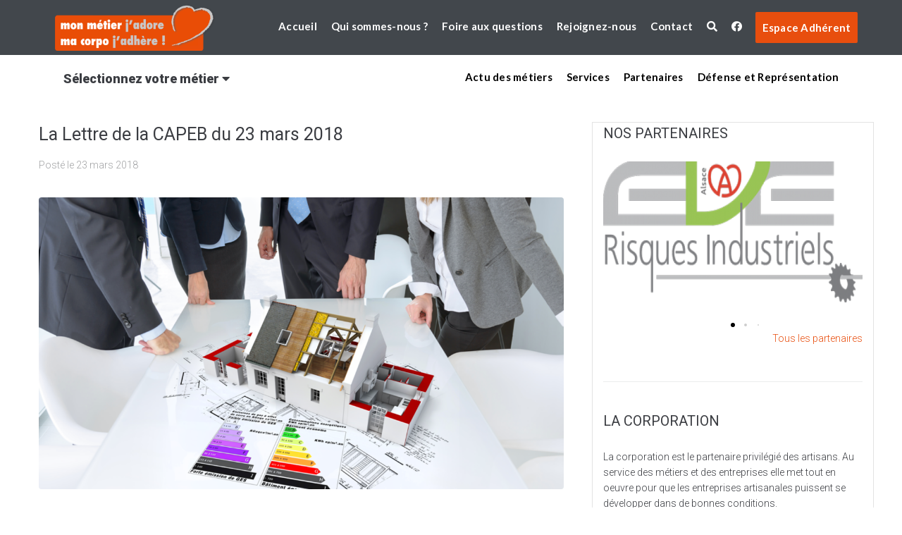

--- FILE ---
content_type: text/html; charset=UTF-8
request_url: https://www.macorpo.com/la-lettre-de-la-capeb-du-23-mars-2018/
body_size: 22885
content:

<!DOCTYPE html>
<html lang="fr-FR">
<head>
<meta charset="UTF-8">
<link rel="profile" href="http://gmpg.org/xfn/11">
<link rel="pingback" href="https://www.macorpo.com/xmlrpc.php">
<meta name="viewport" content="width=device-width, initial-scale=1" />
<title>La Lettre de la CAPEB du 23 mars 2018 &#8211; MaCorpo</title>
<meta name='robots' content='max-image-preview:large' />
<link rel='dns-prefetch' href='//cdnjs.cloudflare.com' />
<link rel='dns-prefetch' href='//fonts.googleapis.com' />
<link rel='dns-prefetch' href='//s.w.org' />
<link rel="alternate" type="application/rss+xml" title="MaCorpo &raquo; Flux" href="https://www.macorpo.com/feed/" />
<link rel="alternate" type="application/rss+xml" title="MaCorpo &raquo; Flux des commentaires" href="https://www.macorpo.com/comments/feed/" />
<link rel="alternate" type="application/rss+xml" title="MaCorpo &raquo; La Lettre de la CAPEB du 23 mars 2018 Flux des commentaires" href="https://www.macorpo.com/la-lettre-de-la-capeb-du-23-mars-2018/feed/" />
		<script type="text/javascript">
			window._wpemojiSettings = {"baseUrl":"https:\/\/s.w.org\/images\/core\/emoji\/13.1.0\/72x72\/","ext":".png","svgUrl":"https:\/\/s.w.org\/images\/core\/emoji\/13.1.0\/svg\/","svgExt":".svg","source":{"concatemoji":"https:\/\/www.macorpo.com\/wp-includes\/js\/wp-emoji-release.min.js?ver=5.8"}};
			!function(e,a,t){var n,r,o,i=a.createElement("canvas"),p=i.getContext&&i.getContext("2d");function s(e,t){var a=String.fromCharCode;p.clearRect(0,0,i.width,i.height),p.fillText(a.apply(this,e),0,0);e=i.toDataURL();return p.clearRect(0,0,i.width,i.height),p.fillText(a.apply(this,t),0,0),e===i.toDataURL()}function c(e){var t=a.createElement("script");t.src=e,t.defer=t.type="text/javascript",a.getElementsByTagName("head")[0].appendChild(t)}for(o=Array("flag","emoji"),t.supports={everything:!0,everythingExceptFlag:!0},r=0;r<o.length;r++)t.supports[o[r]]=function(e){if(!p||!p.fillText)return!1;switch(p.textBaseline="top",p.font="600 32px Arial",e){case"flag":return s([127987,65039,8205,9895,65039],[127987,65039,8203,9895,65039])?!1:!s([55356,56826,55356,56819],[55356,56826,8203,55356,56819])&&!s([55356,57332,56128,56423,56128,56418,56128,56421,56128,56430,56128,56423,56128,56447],[55356,57332,8203,56128,56423,8203,56128,56418,8203,56128,56421,8203,56128,56430,8203,56128,56423,8203,56128,56447]);case"emoji":return!s([10084,65039,8205,55357,56613],[10084,65039,8203,55357,56613])}return!1}(o[r]),t.supports.everything=t.supports.everything&&t.supports[o[r]],"flag"!==o[r]&&(t.supports.everythingExceptFlag=t.supports.everythingExceptFlag&&t.supports[o[r]]);t.supports.everythingExceptFlag=t.supports.everythingExceptFlag&&!t.supports.flag,t.DOMReady=!1,t.readyCallback=function(){t.DOMReady=!0},t.supports.everything||(n=function(){t.readyCallback()},a.addEventListener?(a.addEventListener("DOMContentLoaded",n,!1),e.addEventListener("load",n,!1)):(e.attachEvent("onload",n),a.attachEvent("onreadystatechange",function(){"complete"===a.readyState&&t.readyCallback()})),(n=t.source||{}).concatemoji?c(n.concatemoji):n.wpemoji&&n.twemoji&&(c(n.twemoji),c(n.wpemoji)))}(window,document,window._wpemojiSettings);
		</script>
		<style type="text/css">
img.wp-smiley,
img.emoji {
	display: inline !important;
	border: none !important;
	box-shadow: none !important;
	height: 1em !important;
	width: 1em !important;
	margin: 0 .07em !important;
	vertical-align: -0.1em !important;
	background: none !important;
	padding: 0 !important;
}
</style>
	<link rel='stylesheet' id='wp-block-library-css'  href='https://www.macorpo.com/wp-includes/css/dist/block-library/style.min.css?ver=5.8' type='text/css' media='all' />
<link rel='stylesheet' id='contact-form-7-css'  href='https://www.macorpo.com/wp-content/plugins/contact-form-7/includes/css/styles.css?ver=5.5.3' type='text/css' media='all' />
<link rel='stylesheet' id='font-awesome-css'  href='https://www.macorpo.com/wp-content/plugins/elementor/assets/lib/font-awesome/css/font-awesome.min.css?ver=4.7.0' type='text/css' media='all' />
<link rel='stylesheet' id='kava-parent-theme-style-css'  href='https://www.macorpo.com/wp-content/themes/kava/style.css?ver=1.2.7' type='text/css' media='all' />
<link rel='stylesheet' id='magnific-popup-css'  href='https://www.macorpo.com/wp-content/themes/kava/assets/lib/magnific-popup/magnific-popup.min.css?ver=1.1.0' type='text/css' media='all' />
<link rel='stylesheet' id='jquery-swiper-css'  href='https://www.macorpo.com/wp-content/themes/kava/assets/lib/swiper/swiper.min.css?ver=4.3.3' type='text/css' media='all' />
<link rel='stylesheet' id='kava-theme-style-css'  href='https://www.macorpo.com/wp-content/themes/macorpo/style.css?ver=1.2.7' type='text/css' media='all' />
<style id='kava-theme-style-inline-css' type='text/css'>
/* #Typography */body {font-style: normal;font-weight: 300;font-size: 14px;line-height: 1.6;font-family: Roboto, sans-serif;letter-spacing: 0px;text-align: left;color: #3b3d42;}h1,.h1-style {font-style: normal;font-weight: 400;font-size: 34px;line-height: 1.4;font-family: Roboto, sans-serif;letter-spacing: 0px;text-align: inherit;color: #3b3d42;}h2,.h2-style {font-style: normal;font-weight: 400;font-size: 24px;line-height: 1.4;font-family: Roboto, sans-serif;letter-spacing: 0px;text-align: inherit;color: #3b3d42;}h3,.h3-style {font-style: normal;font-weight: 400;font-size: 21px;line-height: 1.4;font-family: Roboto, sans-serif;letter-spacing: 0px;text-align: inherit;color: #3b3d42;}h4,.h4-style {font-style: normal;font-weight: 400;font-size: 20px;line-height: 1.5;font-family: Roboto, sans-serif;letter-spacing: 0px;text-align: inherit;color: #3b3d42;}h5,.h5-style {font-style: normal;font-weight: 300;font-size: 18px;line-height: 1.5;font-family: Roboto, sans-serif;letter-spacing: 0px;text-align: inherit;color: #3b3d42;}h6,.h6-style {font-style: normal;font-weight: 500;font-size: 14px;line-height: 1.5;font-family: Roboto, sans-serif;letter-spacing: 0px;text-align: inherit;color: #3b3d42;}@media (min-width: 1200px) {h1,.h1-style { font-size: 56px; }h2,.h2-style { font-size: 40px; }h3,.h3-style { font-size: 28px; }}a,h1 a:hover,h2 a:hover,h3 a:hover,h4 a:hover,h5 a:hover,h6 a:hover { color: #e84e0e; }a:hover { color: #3b3d42; }blockquote {color: #e84e0e;}/* #Header */.site-header__wrap {background-color: #ffffff;background-repeat: repeat;background-position: center top;background-attachment: scroll;;}/* ##Top Panel */.top-panel {color: #a1a2a4;background-color: #ffffff;}/* #Main Menu */.main-navigation {font-style: normal;font-weight: 400;font-size: 14px;line-height: 1.4;font-family: Roboto, sans-serif;letter-spacing: 0px;}.main-navigation a,.menu-item-has-children:before {color: #a1a2a4;}.main-navigation a:hover,.main-navigation .current_page_item>a,.main-navigation .current-menu-item>a,.main-navigation .current_page_ancestor>a,.main-navigation .current-menu-ancestor>a {color: #3b3d42;}/* #Mobile Menu */.mobile-menu-toggle-button {color: #ffffff;background-color: #e84e0e;}/* #Social */.social-list a {color: #a1a2a4;}.social-list a:hover {color: #e84e0e;}/* #Breadcrumbs */.breadcrumbs_item {font-style: normal;font-weight: 400;font-size: 11px;line-height: 1.5;font-family: Roboto, sans-serif;letter-spacing: 0px;}.breadcrumbs_item_sep,.breadcrumbs_item_link {color: #a1a2a4;}.breadcrumbs_item_link:hover {color: #e84e0e;}/* #Post navigation */.post-navigation i {color: #a1a2a4;}.post-navigation .nav-links a:hover .post-title,.post-navigation .nav-links a:hover .nav-text {color: #e84e0e;}.post-navigation .nav-links a:hover i {color: #3b3d42;}/* #Pagination */.pagination .page-numbers,.page-links > span,.page-links > a {color: #a1a2a4;}.pagination a.page-numbers:hover,.pagination .page-numbers.current,.page-links > a:hover,.page-links > span {color: #3b3d42;}.pagination .next,.pagination .prev {color: #e84e0e;}.pagination .next:hover,.pagination .prev:hover {color: #3b3d42;}/* #Button Appearance Styles (regular scheme) */.btn,button,input[type='button'],input[type='reset'],input[type='submit'] {font-style: normal;font-weight: 900;font-size: 11px;line-height: 1;font-family: Roboto, sans-serif;letter-spacing: 1px;color: #ffffff;background-color: #e84e0e;}.btn:hover,button:hover,input[type='button']:hover,input[type='reset']:hover,input[type='submit']:hover,input[type='reset']:hover {color: #ffffff;background-color: rgb(255,116,52);}.btn.invert-button {color: #ffffff;}.btn.invert-button:hover {color: #ffffff;border-color: #e84e0e;background-color: #e84e0e;}/* #Totop Button */#toTop {padding: 0px 0px;border-radius: 0px;background-color: ;color: ;}#toTop:hover {background-color: ;color: ;}input,optgroup,select,textarea {font-size: 14px;}/* #Comment, Contact, Password Forms */.comment-form .submit,.wpcf7-submit,.post-password-form label + input {font-style: normal;font-weight: 900;font-size: 11px;line-height: 1;font-family: Roboto, sans-serif;letter-spacing: 1px;color: #ffffff;background-color: #e84e0e;}.comment-form .submit:hover,.wpcf7-submit:hover,.post-password-form label + input:hover {color: #ffffff;background-color: rgb(255,116,52);}.comment-reply-title {font-style: normal;font-weight: 400;font-size: 20px;line-height: 1.5;font-family: Roboto, sans-serif;letter-spacing: 0px;color: #3b3d42;}/* Cookies consent */.comment-form-cookies-consent input[type='checkbox']:checked ~ label[for=wp-comment-cookies-consent]:before {color: #ffffff;border-color: #e84e0e;background-color: #e84e0e;}/* #Comment Reply Link */#cancel-comment-reply-link {color: #e84e0e;}#cancel-comment-reply-link:hover {color: #3b3d42;}/* #Comment item */.comment-body .fn {font-style: normal;font-weight: 500;font-size: 14px;line-height: 1.5;font-family: Roboto, sans-serif;letter-spacing: 0px;color: #3b3d42;}.comment-date__time {color: #a1a2a4;}.comment-reply-link {font-style: normal;font-weight: 900;font-size: 11px;line-height: 1;font-family: Roboto, sans-serif;letter-spacing: 1px;}/* #Input Placeholders */::-webkit-input-placeholder { color: #a1a2a4; }::-moz-placeholder{ color: #a1a2a4; }:-moz-placeholder{ color: #a1a2a4; }:-ms-input-placeholder{ color: #a1a2a4; }/* #Entry Meta */.posted-on,.cat-links,.byline,.tags-links {color: #a1a2a4;}.comments-button {color: #a1a2a4;}.comments-button:hover {color: #ffffff;background-color: #e84e0e;}.btn-style .post-categories a {color: #ffffff;background-color: #e84e0e;}.btn-style .post-categories a:hover {color: #ffffff;background-color: rgb(255,116,52);}.sticky-label {color: #ffffff;background-color: #e84e0e;}/* Posts List Item Invert */.invert-hover.has-post-thumbnail:hover,.invert-hover.has-post-thumbnail:hover .posted-on,.invert-hover.has-post-thumbnail:hover .cat-links,.invert-hover.has-post-thumbnail:hover .byline,.invert-hover.has-post-thumbnail:hover .tags-links,.invert-hover.has-post-thumbnail:hover .entry-meta,.invert-hover.has-post-thumbnail:hover a,.invert-hover.has-post-thumbnail:hover .btn-icon,.invert-item.has-post-thumbnail,.invert-item.has-post-thumbnail .posted-on,.invert-item.has-post-thumbnail .cat-links,.invert-item.has-post-thumbnail .byline,.invert-item.has-post-thumbnail .tags-links,.invert-item.has-post-thumbnail .entry-meta,.invert-item.has-post-thumbnail a,.invert-item.has-post-thumbnail .btn:hover,.invert-item.has-post-thumbnail .btn-style .post-categories a:hover,.invert,.invert .entry-title,.invert a,.invert .byline,.invert .posted-on,.invert .cat-links,.invert .tags-links {color: #ffffff;}.invert-hover.has-post-thumbnail:hover a:hover,.invert-hover.has-post-thumbnail:hover .btn-icon:hover,.invert-item.has-post-thumbnail a:hover,.invert a:hover {color: #e84e0e;}.invert-hover.has-post-thumbnail .btn,.invert-item.has-post-thumbnail .comments-button,.posts-list--default.list-style-v10 .invert.default-item .comments-button{color: #ffffff;background-color: #e84e0e;}.invert-hover.has-post-thumbnail .btn:hover,.invert-item.has-post-thumbnail .comments-button:hover,.posts-list--default.list-style-v10 .invert.default-item .comments-button:hover {color: #e84e0e;background-color: #ffffff;}/* Default Posts List */.list-style-v8 .comments-link {color: #a1a2a4;}.list-style-v8 .comments-link:hover {color: #3b3d42;}/* Creative Posts List */.creative-item .entry-title a:hover {color: #e84e0e;}.list-style-default .creative-item a,.creative-item .btn-icon {color: #a1a2a4;}.list-style-default .creative-item a:hover,.creative-item .btn-icon:hover {color: #e84e0e;}.list-style-default .creative-item .btn,.list-style-default .creative-item .btn:hover,.list-style-default .creative-item .comments-button:hover {color: #ffffff;}.creative-item__title-first-letter {font-style: normal;font-weight: 400;font-family: Roboto, sans-serif;color: #3b3d42;}.posts-list--creative.list-style-v10 .creative-item:before {background-color: #e84e0e;box-shadow: 0px 0px 0px 8px rgba(232,78,14,0.25);}.posts-list--creative.list-style-v10 .creative-item__post-date {font-style: normal;font-weight: 400;font-size: 20px;line-height: 1.5;font-family: Roboto, sans-serif;letter-spacing: 0px;color: #e84e0e;}.posts-list--creative.list-style-v10 .creative-item__post-date a {color: #e84e0e;}.posts-list--creative.list-style-v10 .creative-item__post-date a:hover {color: #3b3d42;}/* Creative Posts List style-v2 */.list-style-v2 .creative-item .entry-title,.list-style-v9 .creative-item .entry-title {font-style: normal;font-weight: 400;font-size: 20px;line-height: 1.5;font-family: Roboto, sans-serif;letter-spacing: 0px;}/* Image Post Format */.post_format-post-format-image .post-thumbnail__link:before {color: #ffffff;background-color: #e84e0e;}/* Gallery Post Format */.post_format-post-format-gallery .swiper-button-prev,.post_format-post-format-gallery .swiper-button-next {color: #a1a2a4;}.post_format-post-format-gallery .swiper-button-prev:hover,.post_format-post-format-gallery .swiper-button-next:hover {color: #3b3d42;}/* Link Post Format */.post_format-post-format-quote .post-format-quote {color: #ffffff;background-color: #e84e0e;}.post_format-post-format-quote .post-format-quote:before {color: #e84e0e;background-color: #ffffff;}/* Post Author */.post-author__title a {color: #e84e0e;}.post-author__title a:hover {color: #3b3d42;}.invert .post-author__title a {color: #ffffff;}.invert .post-author__title a:hover {color: #e84e0e;}/* Single Post */.single-post blockquote {border-color: #e84e0e;}.single-post:not(.post-template-single-layout-4):not(.post-template-single-layout-7) .tags-links a:hover {color: #ffffff;border-color: #e84e0e;background-color: #e84e0e;}.single-header-3 .post-author .byline,.single-header-4 .post-author .byline,.single-header-5 .post-author .byline {font-style: normal;font-weight: 400;font-size: 20px;line-height: 1.5;font-family: Roboto, sans-serif;letter-spacing: 0px;}.single-header-8,.single-header-10 .entry-header {background-color: #e84e0e;}.single-header-8.invert a:hover,.single-header-10.invert a:hover {color: rgba(255,255,255,0.5);}.single-header-3 a.comments-button,.single-header-10 a.comments-button {border: 1px solid #ffffff;}.single-header-3 a.comments-button:hover,.single-header-10 a.comments-button:hover {color: #e84e0e;background-color: #ffffff;}/* Page preloader */.page-preloader {border-top-color: #e84e0e;border-right-color: #e84e0e;}/* Logo */.site-logo__link,.site-logo__link:hover {color: #e84e0e;}/* Page title */.page-title {font-style: normal;font-weight: 400;font-size: 24px;line-height: 1.4;font-family: Roboto, sans-serif;letter-spacing: 0px;color: #3b3d42;}@media (min-width: 1200px) {.page-title { font-size: 40px; }}/* Grid Posts List */.posts-list.list-style-v3 .comments-link {border-color: #e84e0e;}.posts-list.list-style-v4 .comments-link {color: #a1a2a4;}.posts-list.list-style-v4 .posts-list__item.grid-item .grid-item-wrap .comments-link:hover {color: #ffffff;background-color: #e84e0e;}/* Posts List Grid Item Invert */.grid-item-wrap.invert,.grid-item-wrap.invert .posted-on,.grid-item-wrap.invert .cat-links,.grid-item-wrap.invert .byline,.grid-item-wrap.invert .tags-links,.grid-item-wrap.invert .entry-meta,.grid-item-wrap.invert a,.grid-item-wrap.invert .btn-icon,.grid-item-wrap.invert .comments-button {color: #ffffff;}/* Posts List Grid-5 Item Invert */.list-style-v5 .grid-item-wrap.invert .posted-on,.list-style-v5 .grid-item-wrap.invert .cat-links,.list-style-v5 .grid-item-wrap.invert .byline,.list-style-v5 .grid-item-wrap.invert .tags-links,.list-style-v5 .grid-item-wrap.invert .posted-on a,.list-style-v5 .grid-item-wrap.invert .cat-links a,.list-style-v5 .grid-item-wrap.invert .tags-links a,.list-style-v5 .grid-item-wrap.invert .byline a,.list-style-v5 .grid-item-wrap.invert .comments-link,.list-style-v5 .grid-item-wrap.invert .entry-title a:hover {color: #e84e0e;}.list-style-v5 .grid-item-wrap.invert .posted-on a:hover,.list-style-v5 .grid-item-wrap.invert .cat-links a:hover,.list-style-v5 .grid-item-wrap.invert .tags-links a:hover,.list-style-v5 .grid-item-wrap.invert .byline a:hover,.list-style-v5 .grid-item-wrap.invert .comments-link:hover {color: #ffffff;}/* Posts List Grid-6 Item Invert */.posts-list.list-style-v6 .posts-list__item.grid-item .grid-item-wrap .cat-links a,.posts-list.list-style-v7 .posts-list__item.grid-item .grid-item-wrap .cat-links a {color: #ffffff;background-color: #e84e0e;}.posts-list.list-style-v6 .posts-list__item.grid-item .grid-item-wrap .cat-links a:hover,.posts-list.list-style-v7 .posts-list__item.grid-item .grid-item-wrap .cat-links a:hover {color: #ffffff;background-color: rgb(255,116,52);}.posts-list.list-style-v9 .posts-list__item.grid-item .grid-item-wrap .entry-header .entry-title {font-weight : 300;}/* Grid 7 */.list-style-v7 .grid-item-wrap.invert .posted-on a:hover,.list-style-v7 .grid-item-wrap.invert .cat-links a:hover,.list-style-v7 .grid-item-wrap.invert .tags-links a:hover,.list-style-v7 .grid-item-wrap.invert .byline a:hover,.list-style-v7 .grid-item-wrap.invert .comments-link:hover,.list-style-v7 .grid-item-wrap.invert .entry-title a:hover,.list-style-v6 .grid-item-wrap.invert .posted-on a:hover,.list-style-v6 .grid-item-wrap.invert .cat-links a:hover,.list-style-v6 .grid-item-wrap.invert .tags-links a:hover,.list-style-v6 .grid-item-wrap.invert .byline a:hover,.list-style-v6 .grid-item-wrap.invert .comments-link:hover,.list-style-v6 .grid-item-wrap.invert .entry-title a:hover {color: #e84e0e;}.list-style-v7 .grid-item-wrap.invert .posted-on,.list-style-v7 .grid-item-wrap.invert .cat-links,.list-style-v7 .grid-item-wrap.invert .byline,.list-style-v7 .grid-item-wrap.invert .tags-links,.list-style-v7 .grid-item-wrap.invert .posted-on a,.list-style-v7 .grid-item-wrap.invert .cat-links a,.list-style-v7 .grid-item-wrap.invert .tags-links a,.list-style-v7 .grid-item-wrap.invert .byline a,.list-style-v7 .grid-item-wrap.invert .comments-link,.list-style-v7 .grid-item-wrap.invert .entry-title a,.list-style-v7 .grid-item-wrap.invert .entry-content p,.list-style-v6 .grid-item-wrap.invert .posted-on,.list-style-v6 .grid-item-wrap.invert .cat-links,.list-style-v6 .grid-item-wrap.invert .byline,.list-style-v6 .grid-item-wrap.invert .tags-links,.list-style-v6 .grid-item-wrap.invert .posted-on a,.list-style-v6 .grid-item-wrap.invert .cat-links a,.list-style-v6 .grid-item-wrap.invert .tags-links a,.list-style-v6 .grid-item-wrap.invert .byline a,.list-style-v6 .grid-item-wrap.invert .comments-link,.list-style-v6 .grid-item-wrap.invert .entry-title a,.list-style-v6 .grid-item-wrap.invert .entry-content p {color: #ffffff;}.posts-list.list-style-v7 .grid-item .grid-item-wrap .entry-footer .comments-link:hover,.posts-list.list-style-v6 .grid-item .grid-item-wrap .entry-footer .comments-link:hover,.posts-list.list-style-v6 .posts-list__item.grid-item .grid-item-wrap .btn:hover,.posts-list.list-style-v7 .posts-list__item.grid-item .grid-item-wrap .btn:hover {color: #e84e0e;border-color: #e84e0e;}.posts-list.list-style-v10 .grid-item-inner .space-between-content .comments-link {color: #a1a2a4;}.posts-list.list-style-v10 .grid-item-inner .space-between-content .comments-link:hover {color: #e84e0e;}.posts-list.list-style-v10 .posts-list__item.justify-item .justify-item-inner .entry-title a {color: #3b3d42;}.posts-list.posts-list--vertical-justify.list-style-v10 .posts-list__item.justify-item .justify-item-inner .entry-title a:hover{color: #ffffff;background-color: #e84e0e;}.posts-list.list-style-v5 .posts-list__item.justify-item .justify-item-inner.invert .cat-links a:hover,.posts-list.list-style-v8 .posts-list__item.justify-item .justify-item-inner.invert .cat-links a:hover {color: #ffffff;background-color: rgb(255,116,52);}.posts-list.list-style-v5 .posts-list__item.justify-item .justify-item-inner.invert .cat-links a,.posts-list.list-style-v8 .posts-list__item.justify-item .justify-item-inner.invert .cat-links a{color: #ffffff;background-color: #e84e0e;}.list-style-v8 .justify-item-inner.invert .posted-on,.list-style-v8 .justify-item-inner.invert .cat-links,.list-style-v8 .justify-item-inner.invert .byline,.list-style-v8 .justify-item-inner.invert .tags-links,.list-style-v8 .justify-item-inner.invert .posted-on a,.list-style-v8 .justify-item-inner.invert .cat-links a,.list-style-v8 .justify-item-inner.invert .tags-links a,.list-style-v8 .justify-item-inner.invert .byline a,.list-style-v8 .justify-item-inner.invert .comments-link,.list-style-v8 .justify-item-inner.invert .entry-title a,.list-style-v8 .justify-item-inner.invert .entry-content p,.list-style-v5 .justify-item-inner.invert .posted-on,.list-style-v5 .justify-item-inner.invert .cat-links,.list-style-v5 .justify-item-inner.invert .byline,.list-style-v5 .justify-item-inner.invert .tags-links,.list-style-v5 .justify-item-inner.invert .posted-on a,.list-style-v5 .justify-item-inner.invert .cat-links a,.list-style-v5 .justify-item-inner.invert .tags-links a,.list-style-v5 .justify-item-inner.invert .byline a,.list-style-v5 .justify-item-inner.invert .comments-link,.list-style-v5 .justify-item-inner.invert .entry-title a,.list-style-v5 .justify-item-inner.invert .entry-content p,.list-style-v4 .justify-item-inner.invert .posted-on:hover,.list-style-v4 .justify-item-inner.invert .cat-links,.list-style-v4 .justify-item-inner.invert .byline,.list-style-v4 .justify-item-inner.invert .tags-links,.list-style-v4 .justify-item-inner.invert .posted-on a,.list-style-v4 .justify-item-inner.invert .cat-links a,.list-style-v4 .justify-item-inner.invert .tags-links a,.list-style-v4 .justify-item-inner.invert .byline a,.list-style-v4 .justify-item-inner.invert .comments-link,.list-style-v4 .justify-item-inner.invert .entry-title a,.list-style-v4 .justify-item-inner.invert .entry-content p {color: #ffffff;}.list-style-v8 .justify-item-inner.invert .posted-on a:hover,.list-style-v8 .justify-item-inner.invert .cat-links a:hover,.list-style-v8 .justify-item-inner.invert .tags-links a:hover,.list-style-v8 .justify-item-inner.invert .byline a:hover,.list-style-v8 .justify-item-inner.invert .comments-link:hover,.list-style-v8 .justify-item-inner.invert .entry-title a:hover,.list-style-v5 .justify-item-inner.invert .posted-on a:hover,.list-style-v5 .justify-item-inner.invert .cat-links a:hover,.list-style-v5 .justify-item-inner.invert .tags-links a:hover,.list-style-v5 .justify-item-inner.invert .byline a:hover,.list-style-v5 .justify-item-inner.invert .entry-title a:hover,.list-style-v4 .justify-item-inner.invert .posted-on a,.list-style-v4 .justify-item-inner.invert .cat-links a:hover,.list-style-v4 .justify-item-inner.invert .tags-links a:hover,.list-style-v4 .justify-item-inner.invert .byline a:hover,.list-style-v4 .justify-item-inner.invert .comments-link:hover,.list-style-v4 .justify-item-inner.invert .entry-title a:hover{color: #e84e0e;}.posts-list.list-style-v5 .justify-item .justify-item-wrap .entry-footer .comments-link:hover {border-color: #e84e0e;}.list-style-v4 .justify-item-inner.invert .btn:hover,.list-style-v6 .justify-item-wrap.invert .btn:hover,.list-style-v8 .justify-item-inner.invert .btn:hover {color: #ffffff;}.posts-list.posts-list--vertical-justify.list-style-v5 .posts-list__item.justify-item .justify-item-wrap .entry-footer .comments-link:hover,.posts-list.posts-list--vertical-justify.list-style-v5 .posts-list__item.justify-item .justify-item-wrap .entry-footer .btn:hover {color: #e84e0e;border-color: #e84e0e;}/* masonry Posts List */.posts-list.list-style-v3 .comments-link {border-color: #e84e0e;}.posts-list.list-style-v4 .comments-link {color: #a1a2a4;}.posts-list.list-style-v4 .posts-list__item.masonry-item .masonry-item-wrap .comments-link:hover {color: #ffffff;background-color: #e84e0e;}/* Posts List masonry Item Invert */.masonry-item-wrap.invert,.masonry-item-wrap.invert .posted-on,.masonry-item-wrap.invert .cat-links,.masonry-item-wrap.invert .byline,.masonry-item-wrap.invert .tags-links,.masonry-item-wrap.invert .entry-meta,.masonry-item-wrap.invert a,.masonry-item-wrap.invert .btn-icon,.masonry-item-wrap.invert .comments-button {color: #ffffff;}/* Posts List masonry-5 Item Invert */.list-style-v5 .masonry-item-wrap.invert .posted-on,.list-style-v5 .masonry-item-wrap.invert .cat-links,.list-style-v5 .masonry-item-wrap.invert .byline,.list-style-v5 .masonry-item-wrap.invert .tags-links,.list-style-v5 .masonry-item-wrap.invert .posted-on a,.list-style-v5 .masonry-item-wrap.invert .cat-links a,.list-style-v5 .masonry-item-wrap.invert .tags-links a,.list-style-v5 .masonry-item-wrap.invert .byline a,.list-style-v5 .masonry-item-wrap.invert .comments-link,.list-style-v5 .masonry-item-wrap.invert .entry-title a:hover {color: #e84e0e;}.list-style-v5 .masonry-item-wrap.invert .posted-on a:hover,.list-style-v5 .masonry-item-wrap.invert .cat-links a:hover,.list-style-v5 .masonry-item-wrap.invert .tags-links a:hover,.list-style-v5 .masonry-item-wrap.invert .byline a:hover,.list-style-v5 .masonry-item-wrap.invert .comments-link:hover {color: #ffffff;}.posts-list.list-style-v10 .masonry-item-inner .space-between-content .comments-link {color: #a1a2a4;}.posts-list.list-style-v10 .masonry-item-inner .space-between-content .comments-link:hover {color: #e84e0e;}.widget_recent_entries a,.widget_recent_comments a {font-style: normal;font-weight: 500;font-size: 14px;line-height: 1.5;font-family: Roboto, sans-serif;letter-spacing: 0px;color: #3b3d42;}.widget_recent_entries a:hover,.widget_recent_comments a:hover {color: #e84e0e;}.widget_recent_entries .post-date,.widget_recent_comments .recentcomments {color: #a1a2a4;}.widget_recent_comments .comment-author-link a {color: #a1a2a4;}.widget_recent_comments .comment-author-link a:hover {color: #e84e0e;}.widget_calendar th,.widget_calendar caption {color: #e84e0e;}.widget_calendar tbody td a {color: #3b3d42;}.widget_calendar tbody td a:hover {color: #ffffff;background-color: #e84e0e;}.widget_calendar tfoot td a {color: #a1a2a4;}.widget_calendar tfoot td a:hover {color: #3b3d42;}/* Preloader */.jet-smart-listing-wrap.jet-processing + div.jet-smart-listing-loading,div.wpcf7 .ajax-loader {border-top-color: #e84e0e;border-right-color: #e84e0e;}/*--------------------------------------------------------------## Ecwid Plugin Styles--------------------------------------------------------------*//* Product Title, Product Price amount */html#ecwid_html body#ecwid_body .ec-size .ec-wrapper .ec-store .grid-product__title-inner,html#ecwid_html body#ecwid_body .ec-size .ec-wrapper .ec-store .grid__products .grid-product__image ~ .grid-product__price .grid-product__price-amount,html#ecwid_html body#ecwid_body .ec-size .ec-wrapper .ec-store .grid__products .grid-product__image ~ .grid-product__title .grid-product__price-amount,html#ecwid_html body#ecwid_body .ec-size .ec-store .grid__products--medium-items.grid__products--layout-center .grid-product__price-compare,html#ecwid_html body#ecwid_body .ec-size .ec-store .grid__products--medium-items .grid-product__details,html#ecwid_html body#ecwid_body .ec-size .ec-store .grid__products--medium-items .grid-product__sku,html#ecwid_html body#ecwid_body .ec-size .ec-store .grid__products--medium-items .grid-product__sku-hover,html#ecwid_html body#ecwid_body .ec-size .ec-store .grid__products--medium-items .grid-product__tax,html#ecwid_html body#ecwid_body .ec-size .ec-wrapper .ec-store .form__msg,html#ecwid_html body#ecwid_body .ec-size.ec-size--l .ec-wrapper .ec-store h1,html#ecwid_html body#ecwid_body.page .ec-size .ec-wrapper .ec-store .product-details__product-title,html#ecwid_html body#ecwid_body.page .ec-size .ec-wrapper .ec-store .product-details__product-price,html#ecwid_html body#ecwid_body .ec-size .ec-wrapper .ec-store .product-details-module__title,html#ecwid_html body#ecwid_body .ec-size .ec-wrapper .ec-store .ec-cart-summary__row--total .ec-cart-summary__title,html#ecwid_html body#ecwid_body .ec-size .ec-wrapper .ec-store .ec-cart-summary__row--total .ec-cart-summary__price,html#ecwid_html body#ecwid_body .ec-size .ec-wrapper .ec-store .grid__categories * {font-style: normal;font-weight: 500;line-height: 1.5;font-family: Roboto, sans-serif;letter-spacing: 0px;}html#ecwid_html body#ecwid_body .ecwid .ec-size .ec-wrapper .ec-store .product-details__product-description {font-style: normal;font-weight: 300;font-size: 14px;line-height: 1.6;font-family: Roboto, sans-serif;letter-spacing: 0px;text-align: left;color: #3b3d42;}html#ecwid_html body#ecwid_body .ec-size .ec-wrapper .ec-store .grid-product__title-inner,html#ecwid_html body#ecwid_body .ec-size .ec-wrapper .ec-store .grid__products .grid-product__image ~ .grid-product__price .grid-product__price-amount,html#ecwid_html body#ecwid_body .ec-size .ec-wrapper .ec-store .grid__products .grid-product__image ~ .grid-product__title .grid-product__price-amount,html#ecwid_html body#ecwid_body .ec-size .ec-store .grid__products--medium-items.grid__products--layout-center .grid-product__price-compare,html#ecwid_html body#ecwid_body .ec-size .ec-store .grid__products--medium-items .grid-product__details,html#ecwid_html body#ecwid_body .ec-size .ec-store .grid__products--medium-items .grid-product__sku,html#ecwid_html body#ecwid_body .ec-size .ec-store .grid__products--medium-items .grid-product__sku-hover,html#ecwid_html body#ecwid_body .ec-size .ec-store .grid__products--medium-items .grid-product__tax,html#ecwid_html body#ecwid_body .ec-size .ec-wrapper .ec-store .product-details-module__title,html#ecwid_html body#ecwid_body.page .ec-size .ec-wrapper .ec-store .product-details__product-price,html#ecwid_html body#ecwid_body.page .ec-size .ec-wrapper .ec-store .product-details__product-title,html#ecwid_html body#ecwid_body .ec-size .ec-wrapper .ec-store .form-control__text,html#ecwid_html body#ecwid_body .ec-size .ec-wrapper .ec-store .form-control__textarea,html#ecwid_html body#ecwid_body .ec-size .ec-wrapper .ec-store .ec-link,html#ecwid_html body#ecwid_body .ec-size .ec-wrapper .ec-store .ec-link:visited,html#ecwid_html body#ecwid_body .ec-size .ec-wrapper .ec-store input[type="radio"].form-control__radio:checked+.form-control__radio-view::after {color: #e84e0e;}html#ecwid_html body#ecwid_body .ec-size .ec-wrapper .ec-store .ec-link:hover {color: #3b3d42;}/* Product Title, Price small state */html#ecwid_html body#ecwid_body .ec-size .ec-wrapper .ec-store .grid__products--small-items .grid-product__title-inner,html#ecwid_html body#ecwid_body .ec-size .ec-wrapper .ec-store .grid__products--small-items .grid-product__price-hover .grid-product__price-amount,html#ecwid_html body#ecwid_body .ec-size .ec-wrapper .ec-store .grid__products--small-items .grid-product__image ~ .grid-product__price .grid-product__price-amount,html#ecwid_html body#ecwid_body .ec-size .ec-wrapper .ec-store .grid__products--small-items .grid-product__image ~ .grid-product__title .grid-product__price-amount,html#ecwid_html body#ecwid_body .ec-size .ec-wrapper .ec-store .grid__products--small-items.grid__products--layout-center .grid-product__price-compare,html#ecwid_html body#ecwid_body .ec-size .ec-wrapper .ec-store .grid__products--small-items .grid-product__details,html#ecwid_html body#ecwid_body .ec-size .ec-wrapper .ec-store .grid__products--small-items .grid-product__sku,html#ecwid_html body#ecwid_body .ec-size .ec-wrapper .ec-store .grid__products--small-items .grid-product__sku-hover,html#ecwid_html body#ecwid_body .ec-size .ec-wrapper .ec-store .grid__products--small-items .grid-product__tax {font-size: 12px;}/* Product Title, Price medium state */html#ecwid_html body#ecwid_body .ec-size .ec-wrapper .ec-store .grid__products--medium-items .grid-product__title-inner,html#ecwid_html body#ecwid_body .ec-size .ec-wrapper .ec-store .grid__products--medium-items .grid-product__price-hover .grid-product__price-amount,html#ecwid_html body#ecwid_body .ec-size .ec-wrapper .ec-store .grid__products--medium-items .grid-product__image ~ .grid-product__price .grid-product__price-amount,html#ecwid_html body#ecwid_body .ec-size .ec-wrapper .ec-store .grid__products--medium-items .grid-product__image ~ .grid-product__title .grid-product__price-amount,html#ecwid_html body#ecwid_body .ec-size .ec-wrapper .ec-store .grid__products--medium-items.grid__products--layout-center .grid-product__price-compare,html#ecwid_html body#ecwid_body .ec-size .ec-wrapper .ec-store .grid__products--medium-items .grid-product__details,html#ecwid_html body#ecwid_body .ec-size .ec-wrapper .ec-store .grid__products--medium-items .grid-product__sku,html#ecwid_html body#ecwid_body .ec-size .ec-wrapper .ec-store .grid__products--medium-items .grid-product__sku-hover,html#ecwid_html body#ecwid_body .ec-size .ec-wrapper .ec-store .grid__products--medium-items .grid-product__tax {font-size: 14px;}/* Product Title, Price large state */html#ecwid_html body#ecwid_body .ec-size .ec-wrapper .ec-store .grid__products--large-items .grid-product__title-inner,html#ecwid_html body#ecwid_body .ec-size .ec-wrapper .ec-store .grid__products--large-items .grid-product__price-hover .grid-product__price-amount,html#ecwid_html body#ecwid_body .ec-size .ec-wrapper .ec-store .grid__products--large-items .grid-product__image ~ .grid-product__price .grid-product__price-amount,html#ecwid_html body#ecwid_body .ec-size .ec-wrapper .ec-store .grid__products--large-items .grid-product__image ~ .grid-product__title .grid-product__price-amount,html#ecwid_html body#ecwid_body .ec-size .ec-wrapper .ec-store .grid__products--large-items.grid__products--layout-center .grid-product__price-compare,html#ecwid_html body#ecwid_body .ec-size .ec-wrapper .ec-store .grid__products--large-items .grid-product__details,html#ecwid_html body#ecwid_body .ec-size .ec-wrapper .ec-store .grid__products--large-items .grid-product__sku,html#ecwid_html body#ecwid_body .ec-size .ec-wrapper .ec-store .grid__products--large-items .grid-product__sku-hover,html#ecwid_html body#ecwid_body .ec-size .ec-wrapper .ec-store .grid__products--large-items .grid-product__tax {font-size: 17px;}/* Product Add To Cart button */html#ecwid_html body#ecwid_body .ec-size .ec-wrapper .ec-store button {font-style: normal;font-weight: 900;line-height: 1;font-family: Roboto, sans-serif;letter-spacing: 1px;}/* Product Add To Cart button normal state */html#ecwid_html body#ecwid_body .ec-size .ec-wrapper .ec-store .form-control--secondary .form-control__button,html#ecwid_html body#ecwid_body .ec-size .ec-wrapper .ec-store .form-control--primary .form-control__button {border-color: #e84e0e;background-color: transparent;color: #e84e0e;}/* Product Add To Cart button hover state, Product Category active state */html#ecwid_html body#ecwid_body .ec-size .ec-wrapper .ec-store .form-control--secondary .form-control__button:hover,html#ecwid_html body#ecwid_body .ec-size .ec-wrapper .ec-store .form-control--primary .form-control__button:hover,html#ecwid_html body#ecwid_body .horizontal-menu-container.horizontal-desktop .horizontal-menu-item.horizontal-menu-item--active>a {border-color: #e84e0e;background-color: #e84e0e;color: #ffffff;}/* Black Product Add To Cart button normal state */html#ecwid_html body#ecwid_body .ec-size .ec-wrapper .ec-store .grid__products--appearance-hover .grid-product--dark .form-control--secondary .form-control__button {border-color: #e84e0e;background-color: #e84e0e;color: #ffffff;}/* Black Product Add To Cart button normal state */html#ecwid_html body#ecwid_body .ec-size .ec-wrapper .ec-store .grid__products--appearance-hover .grid-product--dark .form-control--secondary .form-control__button:hover {border-color: #ffffff;background-color: #ffffff;color: #e84e0e;}/* Product Add To Cart button small label */html#ecwid_html body#ecwid_body .ec-size.ec-size--l .ec-wrapper .ec-store .form-control .form-control__button {font-size: 10px;}/* Product Add To Cart button medium label */html#ecwid_html body#ecwid_body .ec-size.ec-size--l .ec-wrapper .ec-store .form-control--small .form-control__button {font-size: 11px;}/* Product Add To Cart button large label */html#ecwid_html body#ecwid_body .ec-size.ec-size--l .ec-wrapper .ec-store .form-control--medium .form-control__button {font-size: 14px;}/* Mini Cart icon styles */html#ecwid_html body#ecwid_body .ec-minicart__body .ec-minicart__icon .icon-default path[stroke],html#ecwid_html body#ecwid_body .ec-minicart__body .ec-minicart__icon .icon-default circle[stroke] {stroke: #e84e0e;}html#ecwid_html body#ecwid_body .ec-minicart:hover .ec-minicart__body .ec-minicart__icon .icon-default path[stroke],html#ecwid_html body#ecwid_body .ec-minicart:hover .ec-minicart__body .ec-minicart__icon .icon-default circle[stroke] {stroke: #3b3d42;}
</style>
<link rel='stylesheet' id='blog-layouts-module-css'  href='https://www.macorpo.com/wp-content/themes/kava/inc/modules/blog-layouts/assets/css/blog-layouts-module.css?ver=1.2.7' type='text/css' media='all' />
<link rel='stylesheet' id='cx-google-fonts-kava-css'  href='//fonts.googleapis.com/css?family=Roboto%3A300%2C400%2C500%2C900%7CMontserrat%3A700&#038;subset=latin&#038;ver=5.8' type='text/css' media='all' />
<link rel='stylesheet' id='font-awesome-all-css'  href='https://www.macorpo.com/wp-content/plugins/jet-menu/assets/public/lib/font-awesome/css/all.min.css?ver=5.12.0' type='text/css' media='all' />
<link rel='stylesheet' id='font-awesome-v4-shims-css'  href='https://www.macorpo.com/wp-content/plugins/jet-menu/assets/public/lib/font-awesome/css/v4-shims.min.css?ver=5.12.0' type='text/css' media='all' />
<link rel='stylesheet' id='jet-menu-public-css'  href='https://www.macorpo.com/wp-content/plugins/jet-menu/assets/public/css/public.css?ver=2.0.9' type='text/css' media='all' />
<link rel='stylesheet' id='jet-menu-general-css'  href='https://www.macorpo.com/wp-content/uploads/jet-menu/jet-menu-general.css?ver=1616772290' type='text/css' media='all' />
<link rel='stylesheet' id='jet-blocks-css'  href='https://www.macorpo.com/wp-content/plugins/jet-blocks/assets/css/jet-blocks.css?ver=1.2.8' type='text/css' media='all' />
<link rel='stylesheet' id='jet-elements-css'  href='https://www.macorpo.com/wp-content/plugins/jet-elements/assets/css/jet-elements.css?ver=2.5.5' type='text/css' media='all' />
<link rel='stylesheet' id='jet-elements-skin-css'  href='https://www.macorpo.com/wp-content/plugins/jet-elements/assets/css/jet-elements-skin.css?ver=2.5.5' type='text/css' media='all' />
<link rel='stylesheet' id='elementor-icons-css'  href='https://www.macorpo.com/wp-content/plugins/elementor/assets/lib/eicons/css/elementor-icons.min.css?ver=5.11.0' type='text/css' media='all' />
<link rel='stylesheet' id='elementor-animations-css'  href='https://www.macorpo.com/wp-content/plugins/elementor/assets/lib/animations/animations.min.css?ver=3.1.3' type='text/css' media='all' />
<link rel='stylesheet' id='elementor-frontend-css'  href='https://www.macorpo.com/wp-content/plugins/elementor/assets/css/frontend.min.css?ver=3.1.3' type='text/css' media='all' />
<style id='elementor-frontend-inline-css' type='text/css'>
.elementor-kit-1{--e-global-color-primary:#6EC1E4;--e-global-color-secondary:#54595F;--e-global-color-text:#7A7A7A;--e-global-color-accent:#E3461F;--e-global-color-bb5711d:#0FE87AA1;--e-global-typography-primary-font-family:"Roboto";--e-global-typography-primary-font-weight:600;--e-global-typography-secondary-font-family:"Roboto Slab";--e-global-typography-secondary-font-weight:400;--e-global-typography-text-font-family:"Roboto";--e-global-typography-text-font-weight:400;--e-global-typography-accent-font-family:"Roboto";--e-global-typography-accent-font-weight:500;}.elementor-section.elementor-section-boxed > .elementor-container{max-width:1140px;}.elementor-widget:not(:last-child){margin-bottom:20px;}{}h1.entry-title{display:var(--page-title-display);}@media(max-width:1024px){.elementor-section.elementor-section-boxed > .elementor-container{max-width:1025px;}}@media(max-width:767px){.elementor-section.elementor-section-boxed > .elementor-container{max-width:768px;}}
.elementor-3028 .elementor-element.elementor-element-57fe13a{overflow:hidden;transition:background 0.3s, border 0.3s, border-radius 0.3s, box-shadow 0.3s;padding:6px 0px 06px 015px;}.elementor-3028 .elementor-element.elementor-element-edf8c64 > .elementor-element-populated{margin:0px 0px 0px 0px;padding:0px 0px 0px 0px;}.elementor-3028 .elementor-element.elementor-element-4ee7f13 .jet-logo{justify-content:center;}.elementor-3028 .elementor-element.elementor-element-4ee7f13 > .tippy-popper .tippy-tooltip .tippy-content{text-align:center;}.elementor-bc-flex-widget .elementor-3028 .elementor-element.elementor-element-da56361.elementor-column .elementor-widget-wrap{align-items:center;}.elementor-3028 .elementor-element.elementor-element-da56361.elementor-column.elementor-element[data-element_type="column"] > .elementor-widget-wrap.elementor-element-populated{align-content:center;align-items:center;}.elementor-3028 .elementor-element.elementor-element-da56361 > .elementor-element-populated{padding:0px 0px 0px 0px;}.elementor-3028 .elementor-element.elementor-element-f78447a .jet-menu{justify-content:flex-end !important;padding:0px 0px 0px 0px !important;}.jet-desktop-menu-active .elementor-3028 .elementor-element.elementor-element-f78447a .jet-menu > .jet-menu-item{flex-grow:0;max-width:100%;}.jet-desktop-menu-active .elementor-3028 .elementor-element.elementor-element-f78447a .jet-menu{min-width:0px;}.elementor-3028 .elementor-element.elementor-element-f78447a .jet-menu .jet-menu-item .top-level-link{font-family:"Lato", Sans-serif;font-size:15px;font-weight:700;line-height:24px;letter-spacing:0.25px;color:#FFFFFF;padding:8px 8px 12px 12px;}.elementor-3028 .elementor-element.elementor-element-f78447a .jet-menu .jet-menu-item:hover > .top-level-link{color:#E84E0F;}.elementor-3028 .elementor-element.elementor-element-f78447a .jet-menu .jet-menu-item.jet-current-menu-item .top-level-link{color:#E84E0F;}.elementor-3028 .elementor-element.elementor-element-f78447a .jet-mobile-menu__toggle .jet-mobile-menu__toggle-icon{color:#FFFFFF;}.elementor-3028 .elementor-element.elementor-element-f78447a .jet-mobile-menu__container .jet-mobile-menu__back i{color:#000000;}.elementor-3028 .elementor-element.elementor-element-f78447a .jet-mobile-menu__container .jet-mobile-menu__back svg{color:#000000;}.elementor-3028 .elementor-element.elementor-element-f78447a .jet-mobile-menu__container .jet-mobile-menu__container-inner{background-color:#FFFFFF;}.elementor-3028 .elementor-element.elementor-element-f78447a .jet-mobile-menu__container{z-index:999;}.elementor-3028 .elementor-element.elementor-element-f78447a .jet-mobile-menu-widget .jet-mobile-menu-cover{z-index:calc(999-1);}.elementor-3028 .elementor-element.elementor-element-f78447a .jet-mobile-menu__item .jet-menu-icon{align-self:center;justify-content:center;}.elementor-3028 .elementor-element.elementor-element-f78447a .jet-mobile-menu__item .jet-menu-label{font-family:"Lato", Sans-serif;font-weight:700;color:#000000;}.elementor-3028 .elementor-element.elementor-element-f78447a .jet-mobile-menu__item{padding:15px 0px 15px 20px;}.elementor-3028 .elementor-element.elementor-element-f78447a .jet-mobile-menu__item .jet-menu-badge{align-self:flex-start;}.elementor-3028 .elementor-element.elementor-element-f78447a .jet-mobile-menu__item:hover .jet-menu-label{color:#4FD2AB;}.elementor-3028 .elementor-element.elementor-element-f78447a .jet-mobile-menu__item.jet-mobile-menu__item--active .jet-menu-label{color:#4FD2AB;}.elementor-3028 .elementor-element.elementor-element-f78447a > .elementor-widget-container{margin:0px 0px 0px 0px;padding:0px 0px 0px 0px;}.elementor-3028 .elementor-element.elementor-element-f78447a > .tippy-popper .tippy-tooltip .tippy-content{text-align:center;}.elementor-3028 .elementor-element.elementor-element-57fe13a:not(.elementor-motion-effects-element-type-background), .elementor-3028 .elementor-element.elementor-element-57fe13a > .elementor-motion-effects-container > .elementor-motion-effects-layer{background-color:#42474c;}.elementor-3028 .elementor-element.elementor-element-57fe13a > .elementor-background-overlay{transition:background 0.3s, border-radius 0.3s, opacity 0.3s;}.elementor-3028 .elementor-element.elementor-element-643f60c > .elementor-element-populated{padding:0px 0px 0px 0px;}.elementor-3028 .elementor-element.elementor-element-aab11f7 > .tippy-popper .tippy-tooltip .tippy-content{text-align:center;}.elementor-3028 .elementor-element.elementor-element-9f9c821{margin-top:0px;margin-bottom:0px;padding:0px 0px 0px 0px;}.elementor-3028 .elementor-element.elementor-element-48eb518 > .elementor-element-populated{margin:0px 0px 0px 0px;padding:0px 0px 0px 015px;}.elementor-3028 .elementor-element.elementor-element-bb0d5fd > .elementor-widget-container{padding:0px 0px 0px 0px;}.elementor-3028 .elementor-element.elementor-element-bb0d5fd > .tippy-popper .tippy-tooltip .tippy-content{text-align:center;}.elementor-bc-flex-widget .elementor-3028 .elementor-element.elementor-element-1c92f1c.elementor-column .elementor-widget-wrap{align-items:center;}.elementor-3028 .elementor-element.elementor-element-1c92f1c.elementor-column.elementor-element[data-element_type="column"] > .elementor-widget-wrap.elementor-element-populated{align-content:center;align-items:center;}.elementor-3028 .elementor-element.elementor-element-1c92f1c > .elementor-element-populated{margin:0px 0px 0px 0px;padding:0px 0px 0px 0px;}.elementor-3028 .elementor-element.elementor-element-1a6b0d2 .jet-menu{justify-content:flex-end !important;}.jet-desktop-menu-active .elementor-3028 .elementor-element.elementor-element-1a6b0d2 .jet-menu > .jet-menu-item{flex-grow:0;max-width:100%;}.jet-desktop-menu-active .elementor-3028 .elementor-element.elementor-element-1a6b0d2 .jet-menu{min-width:0px;}.elementor-3028 .elementor-element.elementor-element-1a6b0d2 .jet-menu .jet-menu-item .top-level-link{font-family:"Lato", Sans-serif;font-size:15px;font-weight:700;line-height:24px;letter-spacing:0.25px;color:#000000;padding:8px 5px 12px 15px;}.elementor-3028 .elementor-element.elementor-element-1a6b0d2 .jet-menu .jet-menu-item:hover > .top-level-link{color:#E84E0F;}.elementor-3028 .elementor-element.elementor-element-1a6b0d2 .jet-menu .jet-menu-item.jet-current-menu-item .top-level-link{color:#E84E0F;}.elementor-3028 .elementor-element.elementor-element-1a6b0d2 .jet-mobile-menu__toggle .jet-mobile-menu__toggle-icon{color:#000000;}.elementor-3028 .elementor-element.elementor-element-1a6b0d2 .jet-mobile-menu__container .jet-mobile-menu__back i{color:#000000;}.elementor-3028 .elementor-element.elementor-element-1a6b0d2 .jet-mobile-menu__container .jet-mobile-menu__back svg{color:#000000;}.elementor-3028 .elementor-element.elementor-element-1a6b0d2 .jet-mobile-menu__container .jet-mobile-menu__container-inner{background-color:#FFFFFF;}.elementor-3028 .elementor-element.elementor-element-1a6b0d2 .jet-mobile-menu__container{z-index:999;}.elementor-3028 .elementor-element.elementor-element-1a6b0d2 .jet-mobile-menu-widget .jet-mobile-menu-cover{z-index:calc(999-1);}.elementor-3028 .elementor-element.elementor-element-1a6b0d2 .jet-mobile-menu__item .jet-menu-icon{align-self:center;justify-content:center;}.elementor-3028 .elementor-element.elementor-element-1a6b0d2 .jet-mobile-menu__item .jet-menu-label{font-family:"Lato", Sans-serif;font-weight:700;color:#000000;}.elementor-3028 .elementor-element.elementor-element-1a6b0d2 .jet-mobile-menu__item{padding:15px 0px 15px 20px;}.elementor-3028 .elementor-element.elementor-element-1a6b0d2 .jet-mobile-menu__item .jet-menu-badge{align-self:flex-start;}.elementor-3028 .elementor-element.elementor-element-1a6b0d2 .jet-mobile-menu__item:hover .jet-menu-label{color:#4FD2AB;}.elementor-3028 .elementor-element.elementor-element-1a6b0d2 .jet-mobile-menu__item.jet-mobile-menu__item--active .jet-menu-label{color:#4FD2AB;}.elementor-3028 .elementor-element.elementor-element-1a6b0d2 > .elementor-widget-container{padding:0px 20px 0px 0px;}.elementor-3028 .elementor-element.elementor-element-1a6b0d2 > .tippy-popper .tippy-tooltip .tippy-content{text-align:center;}.elementor-3028 .elementor-element.elementor-element-1d49696{padding:03px 0px 3px 10px;}.elementor-3028 .elementor-element.elementor-element-4d0891d{text-align:center;}.elementor-3028 .elementor-element.elementor-element-4d0891d .elementor-heading-title{color:var( --e-global-color-accent );}.elementor-3028 .elementor-element.elementor-element-4d0891d > .tippy-popper .tippy-tooltip .tippy-content{text-align:center;}.elementor-3028 .elementor-element.elementor-element-89207f1 > .elementor-widget-container{margin:0px 0px 0px 0px;padding:0px 0px 0px 0px;}.elementor-3028 .elementor-element.elementor-element-89207f1 > .tippy-popper .tippy-tooltip .tippy-content{text-align:center;}.elementor-3028 .elementor-element.elementor-element-1cf8f71{text-align:center;}.elementor-3028 .elementor-element.elementor-element-1cf8f71 .elementor-heading-title{color:var( --e-global-color-accent );}.elementor-3028 .elementor-element.elementor-element-1cf8f71 > .tippy-popper .tippy-tooltip .tippy-content{text-align:center;}.elementor-3028 .elementor-element.elementor-element-169b350 > .tippy-popper .tippy-tooltip .tippy-content{text-align:center;}.elementor-3028 .elementor-element.elementor-element-6c852c7{text-align:center;}.elementor-3028 .elementor-element.elementor-element-6c852c7 .elementor-heading-title{color:var( --e-global-color-accent );}.elementor-3028 .elementor-element.elementor-element-6c852c7 > .tippy-popper .tippy-tooltip .tippy-content{text-align:center;}.elementor-3028 .elementor-element.elementor-element-1989426 > .tippy-popper .tippy-tooltip .tippy-content{text-align:center;}@media(max-width:1024px){.elementor-3028 .elementor-element.elementor-element-57fe13a{padding:12px 15px 10px 15px;}.elementor-3028 .elementor-element.elementor-element-1d49696{padding:2% 1% 2% 3%;}}@media(max-width:767px){.elementor-3028 .elementor-element.elementor-element-edf8c64{width:70%;}.elementor-3028 .elementor-element.elementor-element-da56361{width:20%;}.elementor-3028 .elementor-element.elementor-element-da56361.elementor-column{order:2;}.elementor-3028 .elementor-element.elementor-element-f78447a .jet-menu .jet-menu-item .top-level-link{padding:30px 0px 0px 40px;}.elementor-3028 .elementor-element.elementor-element-f78447a .jet-mobile-menu__toggle .jet-mobile-menu__toggle-icon i{font-size:25px;}.elementor-3028 .elementor-element.elementor-element-f78447a .jet-mobile-menu__toggle .jet-mobile-menu__toggle-icon svg{width:25px;}.elementor-3028 .elementor-element.elementor-element-f78447a .jet-mobile-menu__container .jet-mobile-menu__back i{font-size:24px;}.elementor-3028 .elementor-element.elementor-element-f78447a .jet-mobile-menu__container{width:85%;}.elementor-3028 .elementor-element.elementor-element-f78447a .jet-mobile-menu__item .jet-menu-label{font-size:16px;line-height:24px;letter-spacing:0.25px;}.elementor-3028 .elementor-element.elementor-element-f78447a > .elementor-widget-container{padding:0px 0px 0px 0px;}.elementor-3028 .elementor-element.elementor-element-57fe13a{padding:20px 0px 20px 0px;}.elementor-3028 .elementor-element.elementor-element-1c92f1c{width:20%;}.elementor-3028 .elementor-element.elementor-element-1c92f1c.elementor-column{order:2;}.elementor-3028 .elementor-element.elementor-element-1a6b0d2 .jet-menu .jet-menu-item .top-level-link{padding:30px 0px 0px 40px;}.elementor-3028 .elementor-element.elementor-element-1a6b0d2 .jet-mobile-menu__toggle .jet-mobile-menu__toggle-icon i{font-size:25px;}.elementor-3028 .elementor-element.elementor-element-1a6b0d2 .jet-mobile-menu__toggle .jet-mobile-menu__toggle-icon svg{width:25px;}.elementor-3028 .elementor-element.elementor-element-1a6b0d2 .jet-mobile-menu__container .jet-mobile-menu__back i{font-size:24px;}.elementor-3028 .elementor-element.elementor-element-1a6b0d2 .jet-mobile-menu__container{width:85%;}.elementor-3028 .elementor-element.elementor-element-1a6b0d2 .jet-mobile-menu__item .jet-menu-label{font-size:16px;line-height:24px;letter-spacing:0.25px;}.elementor-3028 .elementor-element.elementor-element-1a6b0d2 > .elementor-widget-container{padding:0px 0px 0px 0px;}.elementor-3028 .elementor-element.elementor-element-1d49696{padding:20px 15px 35px 15px;}}@media(min-width:768px){.elementor-3028 .elementor-element.elementor-element-edf8c64{width:19.998%;}.elementor-3028 .elementor-element.elementor-element-da56361{width:80.002%;}.elementor-3028 .elementor-element.elementor-element-48eb518{width:37.484%;}.elementor-3028 .elementor-element.elementor-element-1c92f1c{width:62.516%;}}@media(max-width:1024px) and (min-width:768px){.elementor-3028 .elementor-element.elementor-element-da56361{width:70%;}.elementor-3028 .elementor-element.elementor-element-1c92f1c{width:70%;}}
.elementor-2295 .elementor-element.elementor-element-d7462f8 > .elementor-container{max-width:1192px;}.elementor-2295 .elementor-element.elementor-element-6c25810 > .elementor-widget-wrap > .elementor-widget:not(.elementor-widget__width-auto):not(.elementor-widget__width-initial):not(:last-child):not(.elementor-absolute){margin-bottom:0px;}.elementor-2295 .elementor-element.elementor-element-6c25810 > .elementor-element-populated{margin:0px 0px 0px -1px;}.elementor-2295 .elementor-element.elementor-element-d9daa1e{text-align:center;}.elementor-2295 .elementor-element.elementor-element-d9daa1e .elementor-heading-title{color:#969da1;font-family:"Poppins", Sans-serif;font-size:16px;font-weight:500;text-transform:uppercase;line-height:1.2em;letter-spacing:3.68px;}.elementor-2295 .elementor-element.elementor-element-d9daa1e > .elementor-widget-container{margin:0px 0px 28px 0px;}.elementor-2295 .elementor-element.elementor-element-d9daa1e > .tippy-popper .tippy-tooltip .tippy-content{text-align:center;}.elementor-2295 .elementor-element.elementor-element-8d023e2{text-align:center;}.elementor-2295 .elementor-element.elementor-element-8d023e2 > .elementor-widget-container{padding:10px 0px 10px 0px;}.elementor-2295 .elementor-element.elementor-element-8d023e2 > .tippy-popper .tippy-tooltip .tippy-content{text-align:center;}.elementor-2295 .elementor-element.elementor-element-e245ebd{text-align:center;}.elementor-2295 .elementor-element.elementor-element-e245ebd .elementor-heading-title{color:#FFFFFF;font-family:"Poppins", Sans-serif;font-size:19px;font-weight:400;}.elementor-2295 .elementor-element.elementor-element-e245ebd > .tippy-popper .tippy-tooltip .tippy-content{text-align:center;}.elementor-2295 .elementor-element.elementor-element-c8115b5 > .elementor-widget-wrap > .elementor-widget:not(.elementor-widget__width-auto):not(.elementor-widget__width-initial):not(:last-child):not(.elementor-absolute){margin-bottom:0px;}.elementor-2295 .elementor-element.elementor-element-c8115b5 .elementor-element-populated a:hover{color:#4fd2ab;}.elementor-2295 .elementor-element.elementor-element-c8115b5 > .elementor-element-populated{margin:0px 0px 0px 0px;padding:0px 0px 0px 0px;}.elementor-2295 .elementor-element.elementor-element-c2b1b3f{text-align:center;}.elementor-2295 .elementor-element.elementor-element-c2b1b3f .elementor-heading-title{color:#969da1;font-family:"Poppins", Sans-serif;font-size:16px;font-weight:500;text-transform:uppercase;line-height:1.2em;letter-spacing:3.68px;}.elementor-2295 .elementor-element.elementor-element-c2b1b3f > .elementor-widget-container{margin:0px 0px 28px 0px;}.elementor-2295 .elementor-element.elementor-element-c2b1b3f > .tippy-popper .tippy-tooltip .tippy-content{text-align:center;}.elementor-2295 .elementor-element.elementor-element-e956c6e .elementor-icon-list-items:not(.elementor-inline-items) .elementor-icon-list-item:not(:last-child){padding-bottom:calc(15px/2);}.elementor-2295 .elementor-element.elementor-element-e956c6e .elementor-icon-list-items:not(.elementor-inline-items) .elementor-icon-list-item:not(:first-child){margin-top:calc(15px/2);}.elementor-2295 .elementor-element.elementor-element-e956c6e .elementor-icon-list-items.elementor-inline-items .elementor-icon-list-item{margin-right:calc(15px/2);margin-left:calc(15px/2);}.elementor-2295 .elementor-element.elementor-element-e956c6e .elementor-icon-list-items.elementor-inline-items{margin-right:calc(-15px/2);margin-left:calc(-15px/2);}body.rtl .elementor-2295 .elementor-element.elementor-element-e956c6e .elementor-icon-list-items.elementor-inline-items .elementor-icon-list-item:after{left:calc(-15px/2);}body:not(.rtl) .elementor-2295 .elementor-element.elementor-element-e956c6e .elementor-icon-list-items.elementor-inline-items .elementor-icon-list-item:after{right:calc(-15px/2);}.elementor-2295 .elementor-element.elementor-element-e956c6e .elementor-icon-list-icon i{color:var( --e-global-color-accent );font-size:20px;}.elementor-2295 .elementor-element.elementor-element-e956c6e .elementor-icon-list-icon svg{fill:var( --e-global-color-accent );width:20px;}.elementor-2295 .elementor-element.elementor-element-e956c6e .elementor-icon-list-text{color:#FFFFFF;padding-left:5px;}.elementor-2295 .elementor-element.elementor-element-e956c6e .elementor-icon-list-item, .elementor-2295 .elementor-element.elementor-element-e956c6e .elementor-icon-list-item a{font-family:"Poppins", Sans-serif;font-size:15px;}.elementor-2295 .elementor-element.elementor-element-e956c6e > .elementor-widget-container{margin:25px 0px 0px 0px;}.elementor-2295 .elementor-element.elementor-element-e956c6e > .tippy-popper .tippy-tooltip .tippy-content{text-align:center;}.elementor-2295 .elementor-element.elementor-element-5d25de1 > .elementor-widget-wrap > .elementor-widget:not(.elementor-widget__width-auto):not(.elementor-widget__width-initial):not(:last-child):not(.elementor-absolute){margin-bottom:0px;}.elementor-2295 .elementor-element.elementor-element-5d25de1 .elementor-element-populated a:hover{color:#4fd2ab;}.elementor-2295 .elementor-element.elementor-element-5d25de1 > .elementor-element-populated{margin:0px 0px 0px 0px;padding:0px 0px 0px 0px;}.elementor-2295 .elementor-element.elementor-element-116f282{text-align:center;}.elementor-2295 .elementor-element.elementor-element-116f282 .elementor-heading-title{color:#969da1;font-family:"Poppins", Sans-serif;font-size:16px;font-weight:500;text-transform:uppercase;line-height:1.2em;letter-spacing:3.68px;}.elementor-2295 .elementor-element.elementor-element-116f282 > .elementor-widget-container{margin:0px 0px 28px 0px;}.elementor-2295 .elementor-element.elementor-element-116f282 > .tippy-popper .tippy-tooltip .tippy-content{text-align:center;}.elementor-2295 .elementor-element.elementor-element-27f83b5 > .tippy-popper .tippy-tooltip .tippy-content{text-align:center;}.elementor-2295 .elementor-element.elementor-element-d7462f8:not(.elementor-motion-effects-element-type-background), .elementor-2295 .elementor-element.elementor-element-d7462f8 > .elementor-motion-effects-container > .elementor-motion-effects-layer{background-color:#444c5c;}.elementor-2295 .elementor-element.elementor-element-d7462f8{transition:background 0.3s, border 0.3s, border-radius 0.3s, box-shadow 0.3s;margin-top:0px;margin-bottom:0px;padding:71px 0px 40px 25px;z-index:2;}.elementor-2295 .elementor-element.elementor-element-d7462f8 > .elementor-background-overlay{transition:background 0.3s, border-radius 0.3s, opacity 0.3s;}.elementor-2295 .elementor-element.elementor-element-d7462f8 a{color:#ffffff;}.elementor-2295 .elementor-element.elementor-element-d7462f8 a:hover{color:#d99860;}.elementor-2295 .elementor-element.elementor-element-e0b7734 > .elementor-element-populated{border-style:solid;border-width:1px 0px 0px 0px;border-color:rgba(255,255,255,0.1);transition:background 0.3s, border 0.3s, border-radius 0.3s, box-shadow 0.3s;margin:0px 014px 0px 014px;padding:0px 0px 0px 0px;}.elementor-2295 .elementor-element.elementor-element-e0b7734 > .elementor-element-populated, .elementor-2295 .elementor-element.elementor-element-e0b7734 > .elementor-element-populated > .elementor-background-overlay, .elementor-2295 .elementor-element.elementor-element-e0b7734 > .elementor-background-slideshow{border-radius:0px 0px 0px 0px;}.elementor-2295 .elementor-element.elementor-element-e0b7734 > .elementor-element-populated > .elementor-background-overlay{transition:background 0.3s, border-radius 0.3s, opacity 0.3s;}.elementor-2295 .elementor-element.elementor-element-e0b7734 .elementor-element-populated a{color:#4fd2ab;}.elementor-2295 .elementor-element.elementor-element-e0b7734 .elementor-element-populated a:hover{color:#ffffff;}.elementor-2295 .elementor-element.elementor-element-47d5022 .elementor-text-editor{text-align:center;}.elementor-2295 .elementor-element.elementor-element-47d5022{color:#ffffff;font-family:"Lato", Sans-serif;font-size:14px;font-weight:300;}.elementor-2295 .elementor-element.elementor-element-47d5022 > .elementor-widget-container{margin:25px 0px 26px 0px;}.elementor-2295 .elementor-element.elementor-element-47d5022 > .tippy-popper .tippy-tooltip .tippy-content{text-align:center;}.elementor-2295 .elementor-element.elementor-element-46df804:not(.elementor-motion-effects-element-type-background), .elementor-2295 .elementor-element.elementor-element-46df804 > .elementor-motion-effects-container > .elementor-motion-effects-layer{background-color:#444c5c;}.elementor-2295 .elementor-element.elementor-element-46df804{transition:background 0.3s, border 0.3s, border-radius 0.3s, box-shadow 0.3s;padding:0px 0px 0px 0px;}.elementor-2295 .elementor-element.elementor-element-46df804 > .elementor-background-overlay{transition:background 0.3s, border-radius 0.3s, opacity 0.3s;}.elementor-2295 .elementor-element.elementor-element-46df804 a{color:#ffffff;}.elementor-2295 .elementor-element.elementor-element-46df804 a:hover{color:#d99860;}@media(min-width:768px){.elementor-2295 .elementor-element.elementor-element-c8115b5{width:36.131%;}.elementor-2295 .elementor-element.elementor-element-5d25de1{width:30.17%;}}@media(max-width:1024px) and (min-width:768px){.elementor-2295 .elementor-element.elementor-element-6c25810{width:50%;}.elementor-2295 .elementor-element.elementor-element-c8115b5{width:50%;}.elementor-2295 .elementor-element.elementor-element-5d25de1{width:50%;}}@media(max-width:1024px){.elementor-2295 .elementor-element.elementor-element-d9daa1e > .elementor-widget-container{margin:0px 0px 20px 0px;}.elementor-2295 .elementor-element.elementor-element-c2b1b3f > .elementor-widget-container{margin:0px 0px 20px 0px;}.elementor-2295 .elementor-element.elementor-element-116f282 > .elementor-widget-container{margin:0px 0px 20px 0px;}.elementor-2295 .elementor-element.elementor-element-d7462f8{margin-top:0px;margin-bottom:0px;padding:20px 30px 20px 30px;}.elementor-2295 .elementor-element.elementor-element-47d5022{font-size:14px;}.elementor-2295 .elementor-element.elementor-element-47d5022 > .elementor-widget-container{margin:14px 0px 0px 0px;}.elementor-2295 .elementor-element.elementor-element-46df804{margin-top:0px;margin-bottom:0px;padding:20px 30px 20px 30px;}}@media(max-width:767px){.elementor-2295 .elementor-element.elementor-element-6c25810 > .elementor-element-populated{margin:41px 0px 20px 0px;}.elementor-2295 .elementor-element.elementor-element-c8115b5 > .elementor-element-populated{margin:0px 0px 20px 0px;}.elementor-2295 .elementor-element.elementor-element-5d25de1 > .elementor-element-populated{margin:0px 0px 20px 0px;}.elementor-2295 .elementor-element.elementor-element-d7462f8{margin-top:0px;margin-bottom:0px;padding:12px 15px 12px 15px;}.elementor-2295 .elementor-element.elementor-element-e0b7734 > .elementor-element-populated{padding:10px 0px 10px 0px;}.elementor-2295 .elementor-element.elementor-element-47d5022 .elementor-text-editor{text-align:center;}.elementor-2295 .elementor-element.elementor-element-47d5022 > .elementor-widget-container{padding:0px 20px 0px 20px;}.elementor-2295 .elementor-element.elementor-element-46df804{margin-top:0px;margin-bottom:0px;padding:0px 15px 12px 15px;}}
</style>
<link rel='stylesheet' id='jet-blog-css'  href='https://www.macorpo.com/wp-content/plugins/jet-blog/assets/css/jet-blog.css?ver=2.2.12' type='text/css' media='all' />
<link rel='stylesheet' id='jet-tabs-frontend-css'  href='https://www.macorpo.com/wp-content/plugins/jet-tabs/assets/css/jet-tabs-frontend.css?ver=2.1.12' type='text/css' media='all' />
<link rel='stylesheet' id='jet-tricks-frontend-css'  href='https://www.macorpo.com/wp-content/plugins/jet-tricks/assets/css/jet-tricks-frontend.css?ver=1.3.5' type='text/css' media='all' />
<link rel='stylesheet' id='kava-extra-nucleo-outline-css'  href='https://www.macorpo.com/wp-content/plugins/kava-extra/assets/fonts/nucleo-outline-icon-font/nucleo-outline.css?ver=1.0.0' type='text/css' media='all' />
<link rel='stylesheet' id='newsletter-css'  href='https://www.macorpo.com/wp-content/plugins/newsletter/style.css?ver=7.3.1' type='text/css' media='all' />
<link rel='stylesheet' id='google-fonts-1-css'  href='https://fonts.googleapis.com/css?family=Roboto%3A100%2C100italic%2C200%2C200italic%2C300%2C300italic%2C400%2C400italic%2C500%2C500italic%2C600%2C600italic%2C700%2C700italic%2C800%2C800italic%2C900%2C900italic%7CRoboto+Slab%3A100%2C100italic%2C200%2C200italic%2C300%2C300italic%2C400%2C400italic%2C500%2C500italic%2C600%2C600italic%2C700%2C700italic%2C800%2C800italic%2C900%2C900italic%7CLato%3A100%2C100italic%2C200%2C200italic%2C300%2C300italic%2C400%2C400italic%2C500%2C500italic%2C600%2C600italic%2C700%2C700italic%2C800%2C800italic%2C900%2C900italic%7CPoppins%3A100%2C100italic%2C200%2C200italic%2C300%2C300italic%2C400%2C400italic%2C500%2C500italic%2C600%2C600italic%2C700%2C700italic%2C800%2C800italic%2C900%2C900italic&#038;ver=5.8' type='text/css' media='all' />
<link rel='stylesheet' id='elementor-icons-shared-0-css'  href='https://www.macorpo.com/wp-content/plugins/elementor/assets/lib/font-awesome/css/fontawesome.min.css?ver=5.15.1' type='text/css' media='all' />
<link rel='stylesheet' id='elementor-icons-fa-solid-css'  href='https://www.macorpo.com/wp-content/plugins/elementor/assets/lib/font-awesome/css/solid.min.css?ver=5.15.1' type='text/css' media='all' />
<link rel='stylesheet' id='elementor-icons-fa-regular-css'  href='https://www.macorpo.com/wp-content/plugins/elementor/assets/lib/font-awesome/css/regular.min.css?ver=5.15.1' type='text/css' media='all' />
<link rel='stylesheet' id='elementor-icons-fa-brands-css'  href='https://www.macorpo.com/wp-content/plugins/elementor/assets/lib/font-awesome/css/brands.min.css?ver=5.15.1' type='text/css' media='all' />
<link rel='stylesheet' id='wppb_stylesheet-css'  href='https://www.macorpo.com/wp-content/plugins/profile-builder/assets/css/style-front-end.css?ver=3.11.7' type='text/css' media='all' />
<script type='text/javascript' src='https://www.macorpo.com/wp-includes/js/jquery/jquery.min.js?ver=3.6.0' id='jquery-core-js'></script>
<script type='text/javascript' src='https://www.macorpo.com/wp-includes/js/jquery/jquery-migrate.min.js?ver=3.3.2' id='jquery-migrate-js'></script>
<script type='text/javascript' src='https://www.macorpo.com/wp-content/themes/kava/js/general.js?ver=5.8' id='general-js'></script>
<script type='text/javascript' src='https://www.macorpo.com/wp-content/themes/kava/js/swiperjs/swiper.min.js?ver=5.8' id='swiperjs-js'></script>
<link rel="https://api.w.org/" href="https://www.macorpo.com/wp-json/" /><link rel="alternate" type="application/json" href="https://www.macorpo.com/wp-json/wp/v2/posts/10042" /><link rel="EditURI" type="application/rsd+xml" title="RSD" href="https://www.macorpo.com/xmlrpc.php?rsd" />
<link rel="wlwmanifest" type="application/wlwmanifest+xml" href="https://www.macorpo.com/wp-includes/wlwmanifest.xml" /> 
<meta name="generator" content="WordPress 5.8" />
<link rel="canonical" href="https://www.macorpo.com/la-lettre-de-la-capeb-du-23-mars-2018/" />
<link rel='shortlink' href='https://www.macorpo.com/?p=10042' />
<link rel="alternate" type="application/json+oembed" href="https://www.macorpo.com/wp-json/oembed/1.0/embed?url=https%3A%2F%2Fwww.macorpo.com%2Fla-lettre-de-la-capeb-du-23-mars-2018%2F" />
<link rel="alternate" type="text/xml+oembed" href="https://www.macorpo.com/wp-json/oembed/1.0/embed?url=https%3A%2F%2Fwww.macorpo.com%2Fla-lettre-de-la-capeb-du-23-mars-2018%2F&#038;format=xml" />
<!-- Analytics by WP Statistics v14.8 - https://wp-statistics.com/ -->
<link rel="icon" href="https://www.macorpo.com/wp-content/uploads/2021/03/favicon-1.ico" sizes="32x32" />
<link rel="icon" href="https://www.macorpo.com/wp-content/uploads/2021/03/favicon-1.ico" sizes="192x192" />
<link rel="apple-touch-icon" href="https://www.macorpo.com/wp-content/uploads/2021/03/favicon-1.ico" />
<meta name="msapplication-TileImage" content="https://www.macorpo.com/wp-content/uploads/2021/03/favicon-1.ico" />
</head>

<body class="post-template-default single single-post postid-10042 single-format-standard group-blog layout-fullwidth blog-creative sidebar_enabled position-one-right-sidebar sidebar-1-3 jet-desktop-menu-active elementor-default elementor-kit-1">
<div class="page-preloader-cover">
				<div class="page-preloader"></div>
			</div><div id="page" class="site">
	<a class="skip-link screen-reader-text" href="#content">Aller au contenu</a>
	<header id="masthead" class="site-header ">
				<div data-elementor-type="jet_header" data-elementor-id="3028" class="elementor elementor-3028" data-elementor-settings="[]">
							<div class="elementor-section-wrap">
							<section class="elementor-section elementor-top-section elementor-element elementor-element-57fe13a elementor-section-boxed elementor-section-height-default elementor-section-height-default" data-id="57fe13a" data-element_type="section" data-settings="{&quot;background_background&quot;:&quot;classic&quot;}">
						<div class="elementor-container elementor-column-gap-default">
					<div class="elementor-column elementor-col-50 elementor-top-column elementor-element elementor-element-edf8c64 dropdown-metier" data-id="edf8c64" data-element_type="column">
			<div class="elementor-widget-wrap elementor-element-populated">
								<div class="elementor-element elementor-element-4ee7f13 no-context-only elementor-widget elementor-widget-jet-logo" data-id="4ee7f13" data-element_type="widget" data-widget_type="jet-logo.default">
				<div class="elementor-widget-container">
			<div class="elementor-jet-logo jet-blocks"><div class="jet-logo jet-logo-type-image jet-logo-display-block">
<a href="https://www.macorpo.com/" class="jet-logo__link"><img src="https://www.macorpo.com/wp-content/uploads/2021/05/cropped-admin-ajax-e1634885763734.png" class="jet-logo__img" alt="MaCorpo" width="379" height="110" srcset="https://www.macorpo.com/wp-content/uploads/2021/05/cropped-admin-ajax-e1634885763734.png 2x"></a></div>
</div>		</div>
				</div>
					</div>
		</div>
				<div class="elementor-column elementor-col-50 elementor-top-column elementor-element elementor-element-da56361" data-id="da56361" data-element_type="column">
			<div class="elementor-widget-wrap elementor-element-populated">
								<div class="elementor-element elementor-element-f78447a elementor-widget elementor-widget-jet-mega-menu" data-id="f78447a" data-element_type="widget" data-widget_type="jet-mega-menu.default">
				<div class="elementor-widget-container">
			<div class="menu-menu-secondaire-container"><div class="jet-menu-container"><div class="jet-menu-inner"><ul class="jet-menu jet-menu--animation-type-move-up jet-menu--roll-up"><li id="jet-menu-item-14673" class="jet-menu-item jet-menu-item-type-post_type jet-menu-item-object-page jet-menu-item-home jet-has-roll-up jet-simple-menu-item jet-regular-item jet-menu-item-14673"><a href="https://www.macorpo.com/" class="top-level-link"><div class="jet-menu-item-wrapper"><div class="jet-menu-title">Accueil</div></div></a></li>
<li id="jet-menu-item-5100" class="jet-menu-item jet-menu-item-type-post_type jet-menu-item-object-page jet-has-roll-up jet-simple-menu-item jet-regular-item jet-menu-item-5100"><a href="https://www.macorpo.com/about/" class="top-level-link"><div class="jet-menu-item-wrapper"><div class="jet-menu-title">Qui sommes-nous ?</div></div></a></li>
<li id="jet-menu-item-5251" class="jet-menu-item jet-menu-item-type-post_type jet-menu-item-object-page jet-has-roll-up jet-simple-menu-item jet-regular-item jet-menu-item-5251"><a href="https://www.macorpo.com/foire-aux-questions/" class="top-level-link"><div class="jet-menu-item-wrapper"><div class="jet-menu-title">Foire aux questions</div></div></a></li>
<li id="jet-menu-item-3729" class="jet-menu-item jet-menu-item-type-post_type jet-menu-item-object-page jet-has-roll-up jet-simple-menu-item jet-regular-item jet-menu-item-3729"><a href="https://www.macorpo.com/devenir-adherent/" class="top-level-link"><div class="jet-menu-item-wrapper"><div class="jet-menu-title">Rejoignez-nous</div></div></a></li>
<li id="jet-menu-item-3726" class="jet-menu-item jet-menu-item-type-post_type jet-menu-item-object-page jet-has-roll-up jet-simple-menu-item jet-regular-item jet-menu-item-3726"><a href="https://www.macorpo.com/contact/" class="top-level-link"><div class="jet-menu-item-wrapper"><div class="jet-menu-title">Contact</div></div></a></li>
<li id="jet-menu-item-5018" class="search-link jet-menu-item jet-menu-item-type-custom jet-menu-item-object-custom jet-has-roll-up jet-simple-menu-item jet-regular-item jet-menu-item-5018"><a href="https://macorpo.com" class="top-level-link"><div class="jet-menu-item-wrapper"><div class="jet-menu-title">Recherche</div></div></a></li>
<li id="jet-menu-item-5019" class="facebook-link jet-menu-item jet-menu-item-type-custom jet-menu-item-object-custom jet-has-roll-up jet-simple-menu-item jet-regular-item jet-menu-item-5019"><a target="_blank" href="https://fr-fr.facebook.com/pages/category/Labor-Union/Corporations-Artisanales-du-Centre-Alsace-260314897776992/" class="top-level-link"><div class="jet-menu-item-wrapper"><div class="jet-menu-title">Facebook</div></div></a></li>
<li id="jet-menu-item-5276" class="login-link jet-menu-item jet-menu-item-type-post_type jet-menu-item-object-page jet-has-roll-up jet-simple-menu-item jet-regular-item jet-menu-item-5276"><a title="Espace Adhérent" href="https://www.macorpo.com/login/?redirect_to=https://www.macorpo.com/la-lettre-de-la-capeb-du-23-mars-2018" class="top-level-link"><div class="jet-menu-item-wrapper"><div class="jet-menu-title">Espace Adhérent</div></div></a></li>
</ul></div></div></div>		</div>
				</div>
					</div>
		</div>
							</div>
		</section>
				<section class="elementor-section elementor-top-section elementor-element elementor-element-9f9c821 elementor-section-boxed elementor-section-height-default elementor-section-height-default" data-id="9f9c821" data-element_type="section">
						<div class="elementor-container elementor-column-gap-default">
					<div class="elementor-column elementor-col-100 elementor-top-column elementor-element elementor-element-643f60c" data-id="643f60c" data-element_type="column">
			<div class="elementor-widget-wrap elementor-element-populated">
								<div class="elementor-element elementor-element-aab11f7 search-bar elementor-widget elementor-widget-jet-search" data-id="aab11f7" data-element_type="widget" data-widget_type="jet-search.default">
				<div class="elementor-widget-container">
			<div class="elementor-jet-search jet-blocks"><div class="jet-search"><form role="search" method="get" class="jet-search__form" action="https://www.macorpo.com/">
	<label class="jet-search__label">
		<input type="search" class="jet-search__field" placeholder="Rechercher &hellip;" value="" name="s" />
	</label>
		<button type="submit" class="jet-search__submit"><span class="jet-search__submit-icon jet-blocks-icon"><i aria-hidden="true" class="fas fa-search"></i></span></button>
		</form></div></div>		</div>
				</div>
					</div>
		</div>
							</div>
		</section>
				<section class="elementor-section elementor-top-section elementor-element elementor-element-1d49696 elementor-section-boxed elementor-section-height-default elementor-section-height-default" data-id="1d49696" data-element_type="section">
						<div class="elementor-container elementor-column-gap-default">
					<div class="elementor-column elementor-col-50 elementor-top-column elementor-element elementor-element-48eb518" data-id="48eb518" data-element_type="column">
			<div class="elementor-widget-wrap elementor-element-populated">
								<div class="elementor-element elementor-element-bb0d5fd elementor-widget elementor-widget-shortcode" data-id="bb0d5fd" data-element_type="widget" data-widget_type="shortcode.default">
				<div class="elementor-widget-container">
					<div class="elementor-shortcode"><h5 class='dropdown-metier-button'>Sélectionnez votre métier <i class='fa fa-caret-down' aria-hidden='true'></i></h5></div>
				</div>
				</div>
					</div>
		</div>
				<div class="elementor-column elementor-col-50 elementor-top-column elementor-element elementor-element-1c92f1c" data-id="1c92f1c" data-element_type="column">
			<div class="elementor-widget-wrap elementor-element-populated">
								<div class="elementor-element elementor-element-1a6b0d2 elementor-hidden-phone elementor-widget elementor-widget-jet-mega-menu" data-id="1a6b0d2" data-element_type="widget" data-widget_type="jet-mega-menu.default">
				<div class="elementor-widget-container">
			<div class="menu-menu-container"><div class="jet-menu-container"><div class="jet-menu-inner"><ul class="jet-menu jet-menu--animation-type-move-up jet-menu--roll-up"><li id="jet-menu-item-4826" class="jet-menu-item jet-menu-item-type-post_type jet-menu-item-object-page jet-current_page_parent jet-has-roll-up jet-simple-menu-item jet-regular-item jet-menu-item-4826"><a href="https://www.macorpo.com/actualites/" class="top-level-link"><div class="jet-menu-item-wrapper"><div class="jet-menu-title">Actu des métiers</div></div></a></li>
<li id="jet-menu-item-4872" class="jet-menu-item jet-menu-item-type-post_type jet-menu-item-object-page jet-has-roll-up jet-simple-menu-item jet-regular-item jet-menu-item-4872"><a href="https://www.macorpo.com/services/" class="top-level-link"><div class="jet-menu-item-wrapper"><div class="jet-menu-title">Services</div></div></a></li>
<li id="jet-menu-item-3863" class="jet-menu-item jet-menu-item-type-post_type jet-menu-item-object-page jet-has-roll-up jet-simple-menu-item jet-regular-item jet-menu-item-3863"><a href="https://www.macorpo.com/partenaires/" class="top-level-link"><div class="jet-menu-item-wrapper"><div class="jet-menu-title">Partenaires</div></div></a></li>
<li id="jet-menu-item-4262" class="jet-menu-item jet-menu-item-type-post_type jet-menu-item-object-page jet-has-roll-up jet-simple-menu-item jet-regular-item jet-menu-item-4262"><a href="https://www.macorpo.com/engagements/" class="top-level-link"><div class="jet-menu-item-wrapper"><div class="jet-menu-title">Défense et Représentation</div></div></a></li>
</ul></div></div></div>		</div>
				</div>
					</div>
		</div>
							</div>
		</section>
				<section class="elementor-section elementor-top-section elementor-element elementor-element-23f2c14 dropdown-metier dropdown-metier-content elementor-section-boxed elementor-section-height-default elementor-section-height-default" data-id="23f2c14" data-element_type="section">
						<div class="elementor-container elementor-column-gap-default">
					<div class="elementor-column elementor-col-100 elementor-top-column elementor-element elementor-element-bc50ee4" data-id="bc50ee4" data-element_type="column">
			<div class="elementor-widget-wrap elementor-element-populated">
								<section class="elementor-section elementor-inner-section elementor-element elementor-element-e5f6ecb elementor-section-boxed elementor-section-height-default elementor-section-height-default" data-id="e5f6ecb" data-element_type="section">
						<div class="elementor-container elementor-column-gap-default">
					<div class="elementor-column elementor-col-33 elementor-inner-column elementor-element elementor-element-4f3f359" data-id="4f3f359" data-element_type="column">
			<div class="elementor-widget-wrap elementor-element-populated">
								<div class="elementor-element elementor-element-4d0891d elementor-widget elementor-widget-heading" data-id="4d0891d" data-element_type="widget" data-widget_type="heading.default">
				<div class="elementor-widget-container">
			<h2 class="elementor-heading-title elementor-size-default">Bâtiment</h2>		</div>
				</div>
				<div class="elementor-element elementor-element-89207f1 elementor-widget elementor-widget-shortcode" data-id="89207f1" data-element_type="widget" data-widget_type="shortcode.default">
				<div class="elementor-widget-container">
					<div class="elementor-shortcode"><ul class='menu_list_corporations'><li><a href='https://www.macorpo.com/corporations?n=capeb&r=/la-lettre-de-la-capeb-du-23-mars-2018/'>Capeb Haut-Rhin</a></li><li><a href='https://www.macorpo.com/corporations?n=electriciens&r=/la-lettre-de-la-capeb-du-23-mars-2018/'>Électriciens</a></li><li><a href='https://www.macorpo.com/corporations?n=ics&r=/la-lettre-de-la-capeb-du-23-mars-2018/'>Installateurs chauffage sanitaire climatisation</a></li><li><a href='https://www.macorpo.com/corporations?n=metiers-de-la-pierre&r=/la-lettre-de-la-capeb-du-23-mars-2018/'>La pierre et ses métiers</a></li><li><a href='https://www.macorpo.com/corporations?n=menuisiers-ebenistes&r=/la-lettre-de-la-capeb-du-23-mars-2018/'>Menuisiers Ébénistes</a></li><li><a href='https://www.macorpo.com/corporations?n=metalliers&r=/la-lettre-de-la-capeb-du-23-mars-2018/'>Métalliers</a></li><li><a href='https://www.macorpo.com/corporations?n=peintres&r=/la-lettre-de-la-capeb-du-23-mars-2018/'>Peintres</a></li><ul></div>
				</div>
				</div>
					</div>
		</div>
				<div class="elementor-column elementor-col-33 elementor-inner-column elementor-element elementor-element-d9749bd" data-id="d9749bd" data-element_type="column">
			<div class="elementor-widget-wrap elementor-element-populated">
								<div class="elementor-element elementor-element-1cf8f71 elementor-widget elementor-widget-heading" data-id="1cf8f71" data-element_type="widget" data-widget_type="heading.default">
				<div class="elementor-widget-container">
			<h2 class="elementor-heading-title elementor-size-default">Alimentation</h2>		</div>
				</div>
				<div class="elementor-element elementor-element-169b350 elementor-widget elementor-widget-shortcode" data-id="169b350" data-element_type="widget" data-widget_type="shortcode.default">
				<div class="elementor-widget-container">
					<div class="elementor-shortcode"><ul class='menu_list_corporations'><li><a href='https://www.macorpo.com/corporations?n=boulangers&r=/la-lettre-de-la-capeb-du-23-mars-2018/'>Boulangers Pâtissiers</a></li><li><a href='https://www.macorpo.com/corporations?n=meuniers&r=/la-lettre-de-la-capeb-du-23-mars-2018/'>Meuniers</a></li><ul></div>
				</div>
				</div>
					</div>
		</div>
				<div class="elementor-column elementor-col-33 elementor-inner-column elementor-element elementor-element-7d4a5ca" data-id="7d4a5ca" data-element_type="column">
			<div class="elementor-widget-wrap elementor-element-populated">
								<div class="elementor-element elementor-element-6c852c7 elementor-widget elementor-widget-heading" data-id="6c852c7" data-element_type="widget" data-widget_type="heading.default">
				<div class="elementor-widget-container">
			<h2 class="elementor-heading-title elementor-size-default">Services</h2>		</div>
				</div>
				<div class="elementor-element elementor-element-1989426 elementor-widget elementor-widget-shortcode" data-id="1989426" data-element_type="widget" data-widget_type="shortcode.default">
				<div class="elementor-widget-container">
					<div class="elementor-shortcode"><ul class='menu_list_corporations'><li><a href='https://www.macorpo.com/corporations?n=copama&r=/la-lettre-de-la-capeb-du-23-mars-2018/'>Automobile – Carrosserie – Machines agricoles</a></li><li><a href='https://www.macorpo.com/corporations?n=coiffeurs&r=/la-lettre-de-la-capeb-du-23-mars-2018/'>Coiffeurs</a></li><li><a href='https://www.macorpo.com/corporations?n=fleuristes&r=/la-lettre-de-la-capeb-du-23-mars-2018/'>Fleuristes</a></li><li><a href='https://www.macorpo.com/corporations?n=hbjo&r=/la-lettre-de-la-capeb-du-23-mars-2018/'>Horlogers – Bijoutiers – Joailliers – Orfèvres</a></li><li><a href='https://www.macorpo.com/corporations?n=velos-moto-cycles&r=/la-lettre-de-la-capeb-du-23-mars-2018/'>Mécanicien cycles motos</a></li><li><a href='https://www.macorpo.com/corporations?n=esthetique&r=/la-lettre-de-la-capeb-du-23-mars-2018/'>Métiers de l'esthétique</a></li><li><a href='https://www.macorpo.com/corporations?n=mode&r=/la-lettre-de-la-capeb-du-23-mars-2018/'>Métiers de la mode</a></li><li><a href='https://www.macorpo.com/corporations?n=nettoyeurs&r=/la-lettre-de-la-capeb-du-23-mars-2018/'>Nettoyeurs</a></li><li><a href='https://www.macorpo.com/corporations?n=photographes&r=/la-lettre-de-la-capeb-du-23-mars-2018/'>Photographes / Vidéastes</a></li><li><a href='https://www.macorpo.com/corporations?n=tapissiers-selliers&r=/la-lettre-de-la-capeb-du-23-mars-2018/'>Tapissiers-décorateurs / Selliers</a></li><li><a href='https://www.macorpo.com/corporations?n=taxis&r=/la-lettre-de-la-capeb-du-23-mars-2018/'>Union des taxis d'Alsace</a></li><ul></div>
				</div>
				</div>
					</div>
		</div>
							</div>
		</section>
					</div>
		</div>
							</div>
		</section>
						</div>
					</div>
			</header><!-- #masthead -->
		<div id="content" class="site-content ">

	<div class="site-content__wrap container">
		<div class="row">

			
			<div id="primary" class="col-xs-12 col-md-8">

				
				<main id="main" class="site-main"><article id="post-10042" class="post-10042 post type-post status-publish format-standard has-post-thumbnail hentry category-uncategorized corporation-ics corporation-metiers-de-la-pierre corporation-menuisiers-ebenistes corporation-metalliers corporation-peintres">
<header class="entry-header">
	<h1 class="entry-title h2-style">La Lettre de la CAPEB du 23 mars 2018</h1>	<div class="entry-meta">
		<span class="posted-on">Posté le <time datetime="2018-03-23T14:32:06+01:00">23 mars 2018</time></span>	</div><!-- .entry-meta -->
</header><!-- .entry-header -->

<figure class="post-thumbnail"><img width="1170" height="650" src="https://www.macorpo.com/wp-content/uploads/mc2014/performanceenergetique-istock-537437527-1170x650.png" class="attachment-kava-thumb-l size-kava-thumb-l wp-post-image" alt="" loading="lazy" /></figure>
<div class="entry-content">
	
	<p class="rtejustify"><span style="font-family:arial,helvetica,sans-serif;">L&#8217;observatoire de la performance énergétique nous délivre d&#8217;intéressantes informations sur la manière dont les ECO Artisans s&#8217;approprient et utilisent leur qualification pour leurs marchés. La Lettre s&#8217;en fait évidemment l&#8217;écho, de même qu&#8217;elle évoque les résultats de l&#8217;étude sur la prévention dans les TPE conduite par la CAPEB, l&#8217;IRIS-ST, l&#8217;OPPBTP et la CNATP. </span></p>
<p class="rtejustify"><span style="font-family:arial,helvetica,sans-serif;">Egalement dans ce numéro, l&#8217;idée de conférer une nouvelle mission à l&#8217;entreprise, l&#8217;éventuelle suppression de la liste des services autorisés à déroger au taux normal de TVA, sans oublier la réunion des chargés de développement du Réseau.</span></p>
<p class="rtejustify">&#8230;</p>
<p class="rtejustify">&nbsp;</p>
<p class="rtejustify">&nbsp;</p>
<p class="text-center">[...]</p>

	<div class="paywall-container" style="background-image: url('')">


	<div class="paywall" >

		<div class="logo-container"><img class="img-logo" src="https://www.macorpo.com/wp-content/uploads/2021/05/cropped-admin-ajax-e1634885763734.png" /></div>
		<h3>La suite est réservée aux adhérents.</h3>

		<p><a href="/devenir-adherent" class="btn-action">Rejoindre la corporation</a></p>

	<p class="login-option">Déjà adhérent ? <a href="/login?redirect_to=la-lettre-de-la-capeb-du-23-mars-2018" class="btn-login">Connectez-vous</a></p>
	<hr>
	<p class="avantages-list">Actualités - Défense du métier - Service juridique & social - Formations - Qualifications - Partenariats - Accompagnements</p>
	<a class="avantages-btn" href="/services">Découvrez tous les avantages de votre corporation</a>

	</div>
</div>
		 <div class="social-block">
		 	<h5> Partagez cet article : </h5>

		 <div class="social-links">
			 <a class="social-link social-facebook" href="https://www.facebook.com/sharer/sharer.php?u=https://www.macorpo.com/la-lettre-de-la-capeb-du-23-mars-2018/" aria-label="Facebook" rel="noopener" target="_blank"><span class="fa fa-facebook"></span></a>
			 <a class="social-link social-linkedin" href="https://www.linkedin.com/shareArticle?mini=true&amp;url=https://www.macorpo.com/la-lettre-de-la-capeb-du-23-mars-2018/&amp;title=La Lettre de la CAPEB du 23 mars 2018" aria-label="Linkedin" rel="noopener" target="_blank"><span class="fa fa-linkedin"></span></a>
			 <a class="social-link social-twitter" href="https://twitter.com/intent/tweet?text=La Lettre de la CAPEB du 23 mars 2018&amp;url=https://www.macorpo.com/la-lettre-de-la-capeb-du-23-mars-2018/&amp; ?>" aria-label="Linkedin" rel="noopener" target="_blank"><span class="fa fa-twitter"></span></a>
			 <a class="social-link social-mail" href="mailto:?subject=La Lettre de la CAPEB du 23 mars 2018&amp;body=https://www.macorpo.com/la-lettre-de-la-capeb-du-23-mars-2018/" title="Partager par Mail" aria-label="Email" rel="noopener" target="_blank"><span class="fa fa-envelope"></span></a>
			 <a class="social-link social-print" href="javascript:void(0)" onclick="window.print();" aria-label="Imprimer"><span class="fa fa-print" target="_blank"></span></a>
		 </div>
	 </div>
	</div><!-- .entry-content -->

<footer class="entry-footer">
	<div class="entry-meta"></div>
</footer><!-- .entry-footer --></article></main><!-- #main -->

				
			</div><!-- #primary -->

			
			
	<aside id="secondary" class="col-xs-12 col-md-4 widget-area">
		<aside id="text-4" class="widget widget_text"><h4 class="widget-title">Nos Partenaires</h4>			<div class="textwidget"><div class="carousel-partenaires">
<div class="carousel-container">
<div class="swiper-wrapper">
<div class="swiper-slide">
<p>          <img class="" src="https://www.macorpo.com/wp-content/uploads/2021/06/cropped-logo.png" alt="E.V.E" /></p></div>
<div class="swiper-slide">
<p>          <img class="" src="https://www.macorpo.com/wp-content/uploads/2024/12/Design-sans-titre.png" alt="La CEA" /></p></div>
<div class="swiper-slide">
<p>          <img class="" src="https://www.macorpo.com/wp-content/uploads/2019/09/alsace-1-e1621259149441.png" alt="Marque Alsace" /></p></div>
<div class="swiper-slide">
<p>          <img class="" src="https://www.macorpo.com/wp-content/uploads/2021/06/grandair.png" alt="Grand&#8217;Air" /></p></div>
<div class="swiper-slide">
<p>          <img class="" src="https://www.macorpo.com/wp-content/uploads/2022/03/SFR.jpg" alt="SFR" /></p></div>
<div class="swiper-slide">
<p>          <img class="" src="https://www.macorpo.com/wp-content/uploads/2024/02/thumbnail_samoa.png" alt="SAMOA" /></p></div>
<div class="swiper-slide">
<p>          <img class="" src="https://www.macorpo.com/wp-content/uploads/2024/02/AG2R-long-2024.png" alt="AG2R La Mondiale" /></p></div>
<div class="swiper-slide">
<p>          <img class="" src="https://www.macorpo.com/wp-content/uploads/2022/03/Logo-Grandidier.jpg" alt="GRANDIDIER" /></p></div>
<div class="swiper-slide">
<p>          <img class="" src="https://www.macorpo.com/wp-content/uploads/2021/06/Logo-pointAlsace.png" alt=".alsace" /></p></div>
<div class="swiper-slide">
<p>          <img class="" src="https://www.macorpo.com/wp-content/uploads/2022/03/GROUPAMA-1.png" alt="GROUPAMA" /></p></div>
</div>
<div class="swiper-pagination"></div>
</div>
</div>
<p class="text-right"><a href="https://dev.macorpo.com/partenaires/">Tous les partenaires</a></p>
</div>
		</aside><aside id="text-1" class="widget widget_text"><h4 class="widget-title">La corporation</h4>			<div class="textwidget"><p>La corporation est le partenaire privilégié des artisans. Au service des métiers et des entreprises elle met tout en oeuvre pour que les entreprises artisanales puissent se développer dans de bonnes conditions.</p>
<p class="text-right"><a href="https://dev.macorpo.com/about-us/">En savoir plus</a></p>
</div>
		</aside><aside id="text-3" class="widget widget_text"><h4 class="widget-title">Pensez à vous former</h4>			<div class="textwidget"><p>Découvrez les offres de stages de notre partenaire, le <a href="https://www.ctai-formation.fr">CTAI Formation</a></p>
<div class="ctaiform-container"><img class="ctaiform-cal" src="https://www.macorpo.com/wp-content/uploads/2023/02/Plaquette-CTAI-2023.jpg" /></div>
</div>
		</aside><aside id="nav_menu-1" class="widget widget_nav_menu"></aside>	</aside><!-- #secondary -->
		</div>
	</div>

	
	</div><!-- #content -->

	<footer id="colophon" class="site-footer ">
				<div data-elementor-type="jet_footer" data-elementor-id="2295" class="elementor elementor-2295" data-elementor-settings="[]">
							<div class="elementor-section-wrap">
							<section class="elementor-section elementor-top-section elementor-element elementor-element-d7462f8 elementor-section-boxed elementor-section-height-default elementor-section-height-default" data-id="d7462f8" data-element_type="section" data-settings="{&quot;background_background&quot;:&quot;classic&quot;}">
						<div class="elementor-container elementor-column-gap-no">
					<div class="elementor-column elementor-col-33 elementor-top-column elementor-element elementor-element-6c25810" data-id="6c25810" data-element_type="column">
			<div class="elementor-widget-wrap elementor-element-populated">
								<div class="elementor-element elementor-element-d9daa1e elementor-widget elementor-widget-heading" data-id="d9daa1e" data-element_type="widget" data-widget_type="heading.default">
				<div class="elementor-widget-container">
			<h2 class="elementor-heading-title elementor-size-default">macorpo.com</h2>		</div>
				</div>
				<div class="elementor-element elementor-element-8d023e2 elementor-widget elementor-widget-image" data-id="8d023e2" data-element_type="widget" data-widget_type="image.default">
				<div class="elementor-widget-container">
					<div class="elementor-image">
										<img width="150" height="147" src="https://www.macorpo.com/wp-content/uploads/2019/09/macorpo_logo_signature-1.png" class="attachment-large size-large" alt="" loading="lazy" />											</div>
				</div>
				</div>
				<div class="elementor-element elementor-element-e245ebd elementor-widget elementor-widget-heading" data-id="e245ebd" data-element_type="widget" data-widget_type="heading.default">
				<div class="elementor-widget-container">
			<h4 class="elementor-heading-title elementor-size-default">Corporations Artisanales du Centre Alsace</h4>		</div>
				</div>
					</div>
		</div>
				<div class="elementor-column elementor-col-33 elementor-top-column elementor-element elementor-element-c8115b5" data-id="c8115b5" data-element_type="column">
			<div class="elementor-widget-wrap elementor-element-populated">
								<div class="elementor-element elementor-element-c2b1b3f elementor-widget elementor-widget-heading" data-id="c2b1b3f" data-element_type="widget" data-widget_type="heading.default">
				<div class="elementor-widget-container">
			<h2 class="elementor-heading-title elementor-size-default">COORDONNEES</h2>		</div>
				</div>
				<div class="elementor-element elementor-element-e956c6e elementor-align-left elementor-icon-list--layout-traditional elementor-list-item-link-full_width elementor-widget elementor-widget-icon-list" data-id="e956c6e" data-element_type="widget" data-widget_type="icon-list.default">
				<div class="elementor-widget-container">
					<ul class="elementor-icon-list-items">
							<li class="elementor-icon-list-item">
					<a href="mailto:contact@macorpo.com" target="_blank">						<span class="elementor-icon-list-icon">
							<i aria-hidden="true" class="nc-icon-outline ui-1_email-85"></i>						</span>
										<span class="elementor-icon-list-text">contact@macorpo.com</span>
											</a>
									</li>
								<li class="elementor-icon-list-item">
											<span class="elementor-icon-list-icon">
							<i aria-hidden="true" class="fas fa-phone"></i>						</span>
										<span class="elementor-icon-list-text">03 89 23 65 65</span>
									</li>
								<li class="elementor-icon-list-item">
											<span class="elementor-icon-list-icon">
							<i aria-hidden="true" class="fas fa-map-marker-alt"></i>						</span>
										<span class="elementor-icon-list-text">12 rue des métiers, 68000 COLMAR</span>
									</li>
								<li class="elementor-icon-list-item">
											<span class="elementor-icon-list-icon">
							<i aria-hidden="true" class="far fa-clock"></i>						</span>
										<span class="elementor-icon-list-text">Lundi - Vendredi <br>8h00 - 12h00 / 13h30 - 17h30</span>
									</li>
								<li class="elementor-icon-list-item">
					<a href="https://fr-fr.facebook.com/pages/category/Labor-Union/Corporations-Artisanales-du-Centre-Alsace-260314897776992/">						<span class="elementor-icon-list-icon">
							<i aria-hidden="true" class="fab fa-facebook"></i>						</span>
										<span class="elementor-icon-list-text">Corporations Artisanales du Centre Alsace</span>
											</a>
									</li>
						</ul>
				</div>
				</div>
					</div>
		</div>
				<div class="elementor-column elementor-col-33 elementor-top-column elementor-element elementor-element-5d25de1" data-id="5d25de1" data-element_type="column">
			<div class="elementor-widget-wrap elementor-element-populated">
								<div class="elementor-element elementor-element-116f282 elementor-widget elementor-widget-heading" data-id="116f282" data-element_type="widget" data-widget_type="heading.default">
				<div class="elementor-widget-container">
			<h2 class="elementor-heading-title elementor-size-default">Informations</h2>		</div>
				</div>
				<div class="elementor-element elementor-element-27f83b5 menu-footer elementor-widget elementor-widget-wp-widget-nav_menu" data-id="27f83b5" data-element_type="widget" data-widget_type="wp-widget-nav_menu.default">
				<div class="elementor-widget-container">
			<div class="menu-menu-footer-container"><ul id="menu-menu-footer" class="menu"><li id="menu-item-3804" class="menu-item menu-item-type-post_type menu-item-object-page menu-item-3804"><a href="https://www.macorpo.com/mentions-legales/">Mentions légales</a></li>
<li id="menu-item-3808" class="menu-item menu-item-type-post_type menu-item-object-page menu-item-3808"><a href="https://www.macorpo.com/politique-de-confidentialite/">Politique de confidentialité</a></li>
</ul></div>		</div>
				</div>
					</div>
		</div>
							</div>
		</section>
				<section class="elementor-section elementor-top-section elementor-element elementor-element-46df804 elementor-section-boxed elementor-section-height-default elementor-section-height-default" data-id="46df804" data-element_type="section" data-settings="{&quot;background_background&quot;:&quot;classic&quot;}">
						<div class="elementor-container elementor-column-gap-no">
					<div class="elementor-column elementor-col-100 elementor-top-column elementor-element elementor-element-e0b7734" data-id="e0b7734" data-element_type="column">
			<div class="elementor-widget-wrap elementor-element-populated">
								<div class="elementor-element elementor-element-47d5022 elementor-widget elementor-widget-text-editor" data-id="47d5022" data-element_type="widget" data-widget_type="text-editor.default">
				<div class="elementor-widget-container">
					<div class="elementor-text-editor elementor-clearfix"><p>UGA Copyright 2020</p></div>
				</div>
				</div>
					</div>
		</div>
							</div>
		</section>
						</div>
					</div>
			</footer><!-- #colophon -->

</div><!-- #page -->

<script type='text/javascript'>
/* <![CDATA[ */
var hasJetBlogPlaylist = 0;
/* ]]> */
</script>
					<script type="text/x-template" id="mobile-menu-item-template"><li
	:id="'jet-menu-item-'+itemDataObject.itemId"
	:class="itemClasses"
>
	<div
		class="jet-mobile-menu__item-inner"
		tabindex="1"
		:aria-label="itemDataObject.name"
		v-on:click="itemSubHandler"
		v-on:keyup.enter="itemSubHandler"
	>
		<a
			:class="itemLinkClasses"
			:href="itemDataObject.url"
			:rel="itemDataObject.xfn"
			:title="itemDataObject.attrTitle"
			:target="itemDataObject.target"
		>
			<div class="jet-menu-item-wrapper">
				<div
					class="jet-menu-icon"
					v-if="isIconVisible"
					v-html="itemIconHtml"
				></div>
				<div class="jet-menu-name">
					<span
						class="jet-menu-label"
						v-html="itemDataObject.name"
					></span>
					<small
						class="jet-menu-desc"
						v-if="isDescVisible"
						v-html="itemDataObject.description"
					></small>
				</div>
				<small
					class="jet-menu-badge"
					v-if="isBadgeVisible"
				>
					<span class="jet-menu-badge__inner">{{ itemDataObject.badgeText }}</span>
				</small>
			</div>
		</a>
		<span
			class="jet-dropdown-arrow"
			v-if="isSub && !templateLoadStatus"
			v-html="dropdownIconHtml"
			v-on:click="markerSubHandler"
		>
		</span>
		<div
			class="jet-mobile-menu__template-loader"
			v-if="templateLoadStatus"
		>
			<svg xmlns:svg="http://www.w3.org/2000/svg" xmlns="http://www.w3.org/2000/svg" xmlns:xlink="http://www.w3.org/1999/xlink" version="1.0" width="24px" height="25px" viewBox="0 0 128 128" xml:space="preserve">
				<g>
					<linearGradient id="linear-gradient">
						<stop offset="0%" :stop-color="loaderColor" stop-opacity="0"/>
						<stop offset="100%" :stop-color="loaderColor" stop-opacity="1"/>
					</linearGradient>
				<path d="M63.85 0A63.85 63.85 0 1 1 0 63.85 63.85 63.85 0 0 1 63.85 0zm.65 19.5a44 44 0 1 1-44 44 44 44 0 0 1 44-44z" fill="url(#linear-gradient)" fill-rule="evenodd"/>
				<animateTransform attributeName="transform" type="rotate" from="0 64 64" to="360 64 64" dur="1080ms" repeatCount="indefinite"></animateTransform>
				</g>
			</svg>
		</div>
	</div>

	<transition name="menu-container-expand-animation">
		<mobile-menu-list
			v-if="isDropdownLayout && subDropdownVisible"
			:depth="depth+1"
			:children-object="itemDataObject.children"
			:menu-options="menuOptions"
		></mobile-menu-list>
	</transition>

</li>
					</script>					<script type="text/x-template" id="mobile-menu-list-template"><div
	class="jet-mobile-menu__list"
	role="navigation"
>
	<ul class="jet-mobile-menu__items">
		<mobile-menu-item
			v-for="(item, index) in childrenObject"
			:key="item.id"
			:item-data-object="item"
			:depth="depth"
			:menu-options="menuOptions"
		></mobile-menu-item>
	</ul>
</div>
					</script>					<script type="text/x-template" id="mobile-menu-template"><div
	:class="instanceClass"
	v-on:keyup.esc="escapeKeyHandler"
>
	<div
		class="jet-mobile-menu__toggle"
		ref="toggle"
		tabindex="1"
		aria-label="Open/Close Menu"
		v-on:click="menuToggle"
		v-on:keyup.enter="menuToggle"
	>
		<div
			class="jet-mobile-menu__template-loader"
			v-if="toggleLoaderVisible"
		>
			<svg xmlns:svg="http://www.w3.org/2000/svg" xmlns="http://www.w3.org/2000/svg" xmlns:xlink="http://www.w3.org/1999/xlink" version="1.0" width="24px" height="25px" viewBox="0 0 128 128" xml:space="preserve">
				<g>
					<linearGradient id="linear-gradient">
						<stop offset="0%" :stop-color="loaderColor" stop-opacity="0"/>
						<stop offset="100%" :stop-color="loaderColor" stop-opacity="1"/>
					</linearGradient>
				<path d="M63.85 0A63.85 63.85 0 1 1 0 63.85 63.85 63.85 0 0 1 63.85 0zm.65 19.5a44 44 0 1 1-44 44 44 44 0 0 1 44-44z" fill="url(#linear-gradient)" fill-rule="evenodd"/>
				<animateTransform attributeName="transform" type="rotate" from="0 64 64" to="360 64 64" dur="1080ms" repeatCount="indefinite"></animateTransform>
				</g>
			</svg>
		</div>

		<div
			class="jet-mobile-menu__toggle-icon"
			v-if="!menuOpen && !toggleLoaderVisible"
			v-html="toggleClosedIcon"
		></div>
		<div
			class="jet-mobile-menu__toggle-icon"
			v-if="menuOpen && !toggleLoaderVisible"
			v-html="toggleOpenedIcon"
		></div>
		<span
			class="jet-mobile-menu__toggle-text"
			v-if="toggleText"
			v-html="toggleText"
		></span>

	</div>

	<transition name="cover-animation">
		<div
			class="jet-mobile-menu-cover"
			v-if="menuContainerVisible && coverVisible"
			v-on:click="closeMenu"
		></div>
	</transition>

	<transition :name="showAnimation">
		<div
			class="jet-mobile-menu__container"
			v-if="menuContainerVisible"
		>
			<div
				class="jet-mobile-menu__container-inner"
			>
				<div
					class="jet-mobile-menu__header-template"
					v-if="headerTemplateVisible"
				>
					<div
						class="jet-mobile-menu__header-template-content"
						ref="header-template-content"
						v-html="headerContent"
					></div>
				</div>

				<div
					class="jet-mobile-menu__controls"
				>
					<div
						class="jet-mobile-menu__breadcrumbs"
						v-if="isBreadcrumbs"
					>
						<div
							class="jet-mobile-menu__breadcrumb"
							v-for="(item, index) in breadcrumbsData"
							:key="index"
						>
							<div
								class="breadcrumb-label"
								v-on:click="breadcrumbHandle(index+1)"
								v-html="item"
							></div>
							<div
								class="breadcrumb-divider"
								v-html="breadcrumbIcon"
								v-if="(breadcrumbIcon && index !== breadcrumbsData.length-1)"
							>
							</div>
						</div>
					</div>
					<div
						class="jet-mobile-menu__back"
						ref="back"
						tabindex="1"
						aria-label="Close Menu"
						v-if="!isBack && isClose"
						v-html="closeIcon"
						v-on:click="menuToggle"
						v-on:keyup.enter="menuToggle"
					></div>
					<div
						class="jet-mobile-menu__back"
						ref="back"
						tabindex="1"
						aria-label="Back to Prev Items"
						v-if="isBack"
						v-html="backIcon"
						v-on:click="goBack"
						v-on:keyup.enter="goBack"
					></div>
				</div>

				<div
					class="jet-mobile-menu__before-template"
					v-if="beforeTemplateVisible"
				>
					<div
						class="jet-mobile-menu__before-template-content"
						ref="before-template-content"
						v-html="beforeContent"
					></div>
				</div>

				<div
					class="jet-mobile-menu__body"
				>
					<transition :name="animation">
						<mobile-menu-list
							v-if="!templateVisible"
							:key="depth"
							:depth="depth"
							:children-object="itemsList"
							:menu-options="menuOptions"
						></mobile-menu-list>
						<div
							class="jet-mobile-menu__template"
							ref="template-content"
							v-if="templateVisible"
						>
							<div
								class="jet-mobile-menu__template-content"
								v-html="itemTemplateContent"
							></div>
						</div>
					</transition>
				</div>

				<div
					class="jet-mobile-menu__after-template"
					v-if="afterTemplateVisible"
				>
					<div
						class="jet-mobile-menu__after-template-content"
						ref="after-template-content"
						v-html="afterContent"
					></div>
				</div>

			</div>
		</div>
	</transition>
</div>
					</script><script type='text/javascript' src='https://www.macorpo.com/wp-includes/js/dist/vendor/regenerator-runtime.min.js?ver=0.13.7' id='regenerator-runtime-js'></script>
<script type='text/javascript' src='https://www.macorpo.com/wp-includes/js/dist/vendor/wp-polyfill.min.js?ver=3.15.0' id='wp-polyfill-js'></script>
<script type='text/javascript' id='contact-form-7-js-extra'>
/* <![CDATA[ */
var wpcf7 = {"api":{"root":"https:\/\/www.macorpo.com\/wp-json\/","namespace":"contact-form-7\/v1"}};
/* ]]> */
</script>
<script type='text/javascript' src='https://www.macorpo.com/wp-content/plugins/contact-form-7/includes/js/index.js?ver=5.5.3' id='contact-form-7-js'></script>
<script type='text/javascript' id='wp-statistics-tracker-js-extra'>
/* <![CDATA[ */
var WP_Statistics_Tracker_Object = {"hitRequestUrl":"https:\/\/www.macorpo.com\/wp-json\/wp-statistics\/v2\/hit?wp_statistics_hit_rest=yes&current_page_type=post&current_page_id=10042&search_query&page_uri=L2xhLWxldHRyZS1kZS1sYS1jYXBlYi1kdS0yMy1tYXJzLTIwMTgv&nonce=3c31c9fc47","keepOnlineRequestUrl":"https:\/\/www.macorpo.com\/wp-json\/wp-statistics\/v2\/online?wp_statistics_hit_rest=yes&current_page_type=post&current_page_id=10042&search_query&page_uri=L2xhLWxldHRyZS1kZS1sYS1jYXBlYi1kdS0yMy1tYXJzLTIwMTgv&nonce=3c31c9fc47","isWpConsentApiActive":"","option":{"consentLevel":"","dntEnabled":"1","cacheCompatibility":""}};
/* ]]> */
</script>
<script type='text/javascript' src='https://www.macorpo.com/wp-content/plugins/wp-statistics/assets/js/tracker.js?ver=14.8' id='wp-statistics-tracker-js'></script>
<script type='text/javascript' src='https://cdnjs.cloudflare.com/ajax/libs/bootstrap-modal/2.2.6/js/bootstrap-modal.min.js' id='modal-js'></script>
<script type='text/javascript' src='https://www.macorpo.com/wp-content/themes/kava/assets/js/responsive-menu.js?ver=1.0.0' id='responsive-menu-js'></script>
<script type='text/javascript' src='https://www.macorpo.com/wp-content/themes/kava/assets/js/jquery.ui.totop.min.js?ver=1.2.0' id='jquery-totop-js'></script>
<script type='text/javascript' src='https://www.macorpo.com/wp-content/themes/kava/assets/lib/magnific-popup/jquery.magnific-popup.min.js?ver=1.1.0' id='magnific-popup-js'></script>
<script type='text/javascript' src='https://www.macorpo.com/wp-content/themes/kava/assets/lib/swiper/swiper.jquery.min.js?ver=4.3.3' id='jquery-swiper-js'></script>
<script type='text/javascript' src='https://www.macorpo.com/wp-content/themes/kava/assets/js/theme-script.js?ver=1.2.7' id='kava-theme-script-js'></script>
<script type='text/javascript' src='https://www.macorpo.com/wp-content/plugins/jet-menu/assets/public/js/vue.min.js?ver=2.6.11' id='jet-vue-js'></script>
<script type='text/javascript' id='jet-menu-public-js-extra'>
/* <![CDATA[ */
var jetMenuPublicSettings = {"version":"2.0.9","ajaxUrl":"https:\/\/www.macorpo.com\/wp-admin\/admin-ajax.php","isMobile":"false","templateApiUrl":"https:\/\/www.macorpo.com\/wp-json\/jet-menu-api\/v1\/elementor-template","menuItemsApiUrl":"https:\/\/www.macorpo.com\/wp-json\/jet-menu-api\/v1\/get-menu-items","restNonce":"5418736b99","devMode":"false","wpmlLanguageCode":"","menuSettings":{"jetMenuRollUp":"true","jetMenuMouseleaveDelay":"500","jetMenuMegaWidthType":"container","jetMenuMegaWidthSelector":"","jetMenuMegaOpenSubType":"hover","jetMenuMegaAjax":"false"}};
/* ]]> */
</script>
<script type='text/javascript' src='https://www.macorpo.com/wp-content/plugins/jet-menu/assets/public/js/jet-menu-public-script.js?ver=2.0.9' id='jet-menu-public-js'></script>
<script type='text/javascript' id='jet-menu-public-js-after'>
function CxCSSCollector(){"use strict";var t,e=window.CxCollectedCSS;void 0!==e&&((t=document.createElement("style")).setAttribute("title",e.title),t.setAttribute("type",e.type),t.textContent=e.css,document.head.appendChild(t))}CxCSSCollector();
function CxCSSCollector(){"use strict";var t,e=window.CxCollectedCSS;void 0!==e&&((t=document.createElement("style")).setAttribute("title",e.title),t.setAttribute("type",e.type),t.textContent=e.css,document.head.appendChild(t))}CxCSSCollector();
</script>
<script type='text/javascript' src='https://www.macorpo.com/wp-includes/js/wp-embed.min.js?ver=5.8' id='wp-embed-js'></script>
<script type='text/javascript' src='https://www.macorpo.com/wp-content/plugins/elementor/assets/js/webpack.runtime.min.js?ver=3.1.3' id='elementor-webpack-runtime-js'></script>
<script type='text/javascript' src='https://www.macorpo.com/wp-content/plugins/elementor/assets/js/frontend-modules.min.js?ver=3.1.3' id='elementor-frontend-modules-js'></script>
<script type='text/javascript' src='https://www.macorpo.com/wp-includes/js/jquery/ui/core.min.js?ver=1.12.1' id='jquery-ui-core-js'></script>
<script type='text/javascript' src='https://www.macorpo.com/wp-content/plugins/elementor/assets/lib/dialog/dialog.min.js?ver=4.8.1' id='elementor-dialog-js'></script>
<script type='text/javascript' src='https://www.macorpo.com/wp-content/plugins/elementor/assets/lib/waypoints/waypoints.min.js?ver=4.0.2' id='elementor-waypoints-js'></script>
<script type='text/javascript' src='https://www.macorpo.com/wp-content/plugins/elementor/assets/lib/share-link/share-link.min.js?ver=3.1.3' id='share-link-js'></script>
<script type='text/javascript' src='https://www.macorpo.com/wp-content/plugins/elementor/assets/lib/swiper/swiper.min.js?ver=5.3.6' id='swiper-js'></script>
<script type='text/javascript' id='elementor-frontend-js-before'>
var elementorFrontendConfig = {"environmentMode":{"edit":false,"wpPreview":false,"isScriptDebug":false,"isImprovedAssetsLoading":false},"i18n":{"shareOnFacebook":"Partager sur Facebook","shareOnTwitter":"Partager sur Twitter","pinIt":"L\u2019\u00e9pingler","download":"T\u00e9l\u00e9charger","downloadImage":"T\u00e9l\u00e9charger une image","fullscreen":"Plein \u00e9cran","zoom":"Zoom","share":"Partager","playVideo":"Lire la vid\u00e9o","previous":"Pr\u00e9c\u00e9dent","next":"Suivant","close":"Fermer"},"is_rtl":false,"breakpoints":{"xs":0,"sm":480,"md":768,"lg":1025,"xl":1440,"xxl":1600},"version":"3.1.3","is_static":false,"experimentalFeatures":{"e_dom_optimization":true,"a11y_improvements":true,"landing-pages":true},"urls":{"assets":"https:\/\/www.macorpo.com\/wp-content\/plugins\/elementor\/assets\/"},"settings":{"page":[],"editorPreferences":[]},"kit":{"global_image_lightbox":"yes","lightbox_enable_counter":"yes","lightbox_enable_fullscreen":"yes","lightbox_enable_zoom":"yes","lightbox_enable_share":"yes","lightbox_title_src":"title","lightbox_description_src":"description"},"post":{"id":10042,"title":"La%20Lettre%20de%20la%20CAPEB%20du%2023%20mars%202018%20%E2%80%93%20MaCorpo","excerpt":"","featuredImage":"https:\/\/www.macorpo.com\/wp-content\/uploads\/mc2014\/performanceenergetique-istock-537437527-1024x730.png"}};
</script>
<script type='text/javascript' src='https://www.macorpo.com/wp-content/plugins/elementor/assets/js/frontend.min.js?ver=3.1.3' id='elementor-frontend-js'></script>
<script type='text/javascript' id='jet-blocks-js-extra'>
/* <![CDATA[ */
var JetHamburgerPanelSettings = {"ajaxurl":"https:\/\/www.macorpo.com\/wp-admin\/admin-ajax.php","isMobile":"false","templateApiUrl":"https:\/\/www.macorpo.com\/wp-json\/jet-blocks-api\/v1\/elementor-template","devMode":"false"};
/* ]]> */
</script>
<script type='text/javascript' src='https://www.macorpo.com/wp-content/plugins/jet-blocks/assets/js/jet-blocks.min.js?ver=1.2.8' id='jet-blocks-js'></script>
<script type='text/javascript' id='jet-elements-js-extra'>
/* <![CDATA[ */
var jetElements = {"ajaxUrl":"https:\/\/www.macorpo.com\/wp-admin\/admin-ajax.php","isMobile":"false","templateApiUrl":"https:\/\/www.macorpo.com\/wp-json\/jet-elements-api\/v1\/elementor-template","devMode":"false","messages":{"invalidMail":"Please specify a valid e-mail"}};
/* ]]> */
</script>
<script type='text/javascript' src='https://www.macorpo.com/wp-content/plugins/jet-elements/assets/js/jet-elements.min.js?ver=2.5.5' id='jet-elements-js'></script>
<script type='text/javascript' src='https://www.macorpo.com/wp-content/plugins/jet-menu/assets/public/js/jet-menu-widgets-scripts.js?ver=2.0.9' id='jet-menu-widgets-scripts-js'></script>
<script type='text/javascript' id='jet-tabs-frontend-js-extra'>
/* <![CDATA[ */
var JetTabsSettings = {"ajaxurl":"https:\/\/www.macorpo.com\/wp-admin\/admin-ajax.php","isMobile":"false","templateApiUrl":"https:\/\/www.macorpo.com\/wp-json\/jet-tabs-api\/v1\/elementor-template","devMode":"false"};
/* ]]> */
</script>
<script type='text/javascript' src='https://www.macorpo.com/wp-content/plugins/jet-tabs/assets/js/jet-tabs-frontend.min.js?ver=2.1.12' id='jet-tabs-frontend-js'></script>
<script type='text/javascript' id='jet-tricks-frontend-js-extra'>
/* <![CDATA[ */
var JetTricksSettings = {"elements_data":{"sections":{"57fe13a":{"view_more":false,"particles":"false","particles_json":null},"9f9c821":{"view_more":false,"particles":"false","particles_json":null},"1d49696":{"view_more":false,"particles":"false","particles_json":null},"23f2c14":{"view_more":false,"particles":"false","particles_json":null},"e5f6ecb":{"view_more":false,"particles":"false","particles_json":null},"d7462f8":{"view_more":false,"particles":"false","particles_json":null},"46df804":{"view_more":false,"particles":"false","particles_json":null}},"columns":[],"widgets":{"4ee7f13":[],"f78447a":[],"aab11f7":[],"bb0d5fd":[],"1a6b0d2":[],"4d0891d":[],"89207f1":[],"1cf8f71":[],"169b350":[],"6c852c7":[],"1989426":[],"d9daa1e":[],"8d023e2":[],"e245ebd":[],"c2b1b3f":[],"e956c6e":[],"116f282":[],"27f83b5":[],"47d5022":[]}}};
/* ]]> */
</script>
<script type='text/javascript' src='https://www.macorpo.com/wp-content/plugins/jet-tricks/assets/js/jet-tricks-frontend.js?ver=1.3.5' id='jet-tricks-frontend-js'></script>
<script type='text/javascript' src='https://www.macorpo.com/wp-content/plugins/elementor/assets/js/preloaded-elements-handlers.min.js?ver=3.1.3' id='preloaded-elements-handlers-js'></script>
<script type='text/javascript' id='jet-blog-js-extra'>
/* <![CDATA[ */
var JetBlogSettings = {"ajaxurl":"https:\/\/www.macorpo.com\/wp-admin\/admin-ajax.php"};
/* ]]> */
</script>
<script type='text/javascript' src='https://www.macorpo.com/wp-content/plugins/jet-blog/assets/js/jet-blog.min.js?ver=2.2.12' id='jet-blog-js'></script>

</body>
</html>


--- FILE ---
content_type: text/css
request_url: https://www.macorpo.com/wp-content/themes/macorpo/style.css?ver=1.2.7
body_size: 21470
content:
/*
Theme Name: macorpo
Template: kava
*/

.post .post-thumbnail{
	display: flex;
	justify-content: center;
	align-items: center;
	margin-bottom: 35px;
}
.wppb-default-username{
	display: none
}
.netflix-slider .swiper-container{
	overflow: visible!important;
}
.single-page-sidebar{
  padding-top: 30px;
}

.jet-unfold__content{
	text-align: justify;
}

.menu-footer ul{
	list-style-type: none;
	text-align: center;
}

body{
  margin: 0;
}
#toTop {
	cursor: pointer;
}
.img-banner-demo{
    width: 100%;
    max-height: 35rem;
    object-fit: cover;
}
aside#secondary{
	border: 1px solid #e3e3e3;
}
#primary .site-main{
	padding-right: 25px;
	overflow: hidden;
}
.entry-content{
	text-align: justify;
}
h3.entry-title{
	line-height: 1;
}
h3.entry-title a{
	font-size: 20px;

}
h1.entry-title{
	font-size: 25px;

}

.search-bar {
	display: none;
	padding: 1rem 0;
	background-color: $brand-success;
}

.login-link .top-level-link{
	background-color: #E84E0E;
	padding: 10px!important;
	border-radius: 2px;
	margin-left: 10px!important;
}

.login-link .top-level-link:hover{
	background-color: #E84E0E;

	color: white!important
}

.dropdown-metier-button{
	font-size: 18px;
	font-weight: 900;
}

.dropdown-metier-button-small{

}
.dropdown-metier-content{
	display: none;
	border-top: 1px solid #aeaeae;
}
.dropdown-metier-button .fa{
  margin-top :5px;
	font-weight: 900;
}

.dropdown-metier-button-small{
	font-size: 11px;
	font-weight: 400;
	color: #999999;
}

.dropdown-metier-button:hover{
	color: #E84E0E
}
.label-metier{
	padding: 20px;
	position: absolute;
	top: 0px;
	right: 0px;
	background-color: #E64F2188;
	font-size: 24px;
	font-weight: 700;
	font-family: Poppins, roboto;
	color: white;

	width: auto;
	text-transform : capitalize;
	z-index: 10;

}

#selected-metier{
  display: none;
}

.banner-metier{
	position: relative;
	text-transform : capitalize;
	text-align: center;
}

img.corporation-logo{
	height: 65px!important;
	margin-right: 20px;
}

.partenaire-flex{
	display: flex;
}

.partenaire-flex > div{
	padding: 10px;
	max-width: 25%;
	min-width: 25%;
}

.jet-animated-box__description--back{
	padding: 10px 0px 20px 0px!important;
}

.menu_list_corporations{
  maring: 0;
  padding: 0;
	list-style: none;
}

.menu_list_corporations li{
	text-align: center;
	margin-bottom: 10px;
}
.menu_list_corporations li a{
color: #899296;
font-family: "Roboto";
font-size: 16px;
}


.prestation-subtitle{
	color: #E64F21;
}
.swiper-container {
	width: 100%;
	height: 100%;
}
.swiper-slide{
	//width: 25%!important;
}
.swiper-button-prev {
  background-image: url("data:image/svg+xml;charset=utf-8,%3Csvg%20xmlns%3D'http%3A%2F%2Fwww.w3.org%2F2000%2Fsvg'%20viewBox%3D'0%200%2027%2044'%3E%3Cpath%20d%3D'M0%2C22L22%2C0l2.1%2C2.1L4.2%2C22l19.9%2C19.9L22%2C44L0%2C22L0%2C22L0%2C22z'%20fill%3D'%23E64F21'%2F%3E%3C%2Fsvg%3E") !important;
}

.swiper-button-next {
  background-image: url("data:image/svg+xml;charset=utf-8,%3Csvg%20xmlns%3D'http%3A%2F%2Fwww.w3.org%2F2000%2Fsvg'%20viewBox%3D'0%200%2027%2044'%3E%3Cpath%20d%3D'M27%2C22L27%2C22L5%2C44l-2.1-2.1L22.8%2C22L2.9%2C2.1L5%2C0L27%2C22L27%2C22z'%20fill%3D'%23E64F21'%2F%3E%3C%2Fsvg%3E") !important;
}

.netflix-slider .swiper-wrapper {
  padding: 20px 0;
}

.netflix-slider .swiper-slide {
  -webkit-transition: 250ms all;
  transition: 250ms all;
}


@font-face {
  font-family: 'Source Sans Pro';
  font-style: normal;
  font-weight: 200;
  src: url(https://fonts.gstatic.com/s/sourcesanspro/v14/6xKydSBYKcSV-LCoeQqfX1RYOo3i94_wlxdr.ttf) format('truetype');
}
@font-face {
  font-family: 'Source Sans Pro';
  font-style: normal;
  font-weight: 300;
  src: url(https://fonts.gstatic.com/s/sourcesanspro/v14/6xKydSBYKcSV-LCoeQqfX1RYOo3ik4zwlxdr.ttf) format('truetype');
}
@font-face {
  font-family: 'Source Sans Pro';
  font-style: normal;
  font-weight: 400;
  src: url(https://fonts.gstatic.com/s/sourcesanspro/v14/6xK3dSBYKcSV-LCoeQqfX1RYOo3qOK7g.ttf) format('truetype');
}
@font-face {
  font-family: 'Source Sans Pro';
  font-style: normal;
  font-weight: 600;
  src: url(https://fonts.gstatic.com/s/sourcesanspro/v14/6xKydSBYKcSV-LCoeQqfX1RYOo3i54rwlxdr.ttf) format('truetype');
}
@font-face {
  font-family: 'Source Sans Pro';
  font-style: normal;
  font-weight: 700;
  src: url(https://fonts.gstatic.com/s/sourcesanspro/v14/6xKydSBYKcSV-LCoeQqfX1RYOo3ig4vwlxdr.ttf) format('truetype');
}
@font-face {
  font-family: 'Source Sans Pro';
  font-style: normal;
  font-weight: 900;
  src: url(https://fonts.gstatic.com/s/sourcesanspro/v14/6xKydSBYKcSV-LCoeQqfX1RYOo3iu4nwlxdr.ttf) format('truetype');
}
a.btn {
  border-radius: 4px;
  box-shadow: 0 2px 0px 0 rgba(0, 0, 0, 0.25);
  color: #ffffff;
  display: inline-block;
  padding: 10px 30px 10px;
  position: relative;
  text-decoration: none;
  transition: all 0.1s 0s ease-out;
}
.no-touch a.btn:hover {
  box-shadow: 0px 8px 2px 0 rgba(0, 0, 0, 0.075);
  transform: translateY(-2px);
  transition: all 0.25s 0s ease-out;
}
.no-touch a.btn:active,
a.btn:active {
  box-shadow: 0 1px 0px 0 rgba(255, 255, 255, 0.25);
  transform: translate3d(0, 1px, 0);
  transition: all 0.025s 0s ease-out;
}
section.card-grid{
	//background-color: #42474c;
}
div.cards {
  margin: 10px auto;
  max-width: 1200px;
  text-align: center;
}
div.card {
  background: #ffffff;
  display: inline-block;
  margin: 8px;
  max-width: 250px;
  perspective: 1000;
  position: relative;
  text-align: left;
  transition: all 0.3s 0s ease-in;
  width: 250px;
  z-index: 1;

}
div.card{
-webkit-box-shadow: 0px 0px 10px 0px #00000088;
box-shadow: 0px 0px 10px 0px #00000088;
}

div.card.show{

}

div.card-flap {
	-webkit-box-shadow: 0px 0px 10px 0px #00000088;
	box-shadow: 0px 0px 10px 0px #00000088;
}
div.card .card__image-holder {
  background: white;
  height: 180px;
	width: 25°px;
	display: flex;
  align-items: center;
  justify-content: center;
	overflow: hidden;
}
div.card div.card-title {
  background: #ffffff;
  padding: 6px 15px 10px;
  position: relative;
  z-index: 0;
}
div.card div.card-title a.toggle-info {
  border-radius: 32px;
  height: 32px;
  padding: 0;
  position: absolute;
  right: 15px;
  top: 10px;
  width: 32px;
}
div.card div.card-title a.toggle-info span {
  background: #ffffff;
  display: block;
  height: 2px;
  position: absolute;
  top: 16px;
  transition: all 0.15s 0s ease-out;
  width: 12px;
}
div.card div.card-title a.toggle-info span.left {
  right: 14px;
  transform: rotate(45deg);
}
div.card div.card-title a.toggle-info span.right {
  left: 14px;
  transform: rotate(-45deg);
}
div.card div.card-title h2 {
  font-size: 19px;
  font-weight: 700;
  letter-spacing: -0.05em;
  margin: 0;
  padding: 0;
	padding-right: 25px;
	height: 40px;

}
div.card div.card-title.title-long h2 {
	height: 85px;
}

div.card div.card-title h2 small {
  display: block;
  font-size: 18px;
  font-weight: 600;
  letter-spacing: -0.025em;
}
div.card div.card-description {
  padding: 0 15px 10px;
  position: relative;
  font-size: 14px;
}
div.card div.card-actions {
  //box-shadow: 0 2px 0px 0 rgba(0, 0, 0, 0.075);
  padding: 10px 15px 20px;
  text-align: center;
}
div.card div.card-flap {
  background: #d9d9d9;
  position: absolute;
  width: 100%;
  transform-origin: top;
  transform: rotateX(-90deg);
}
div.card div.flap1 {
  transition: all 0.3s 0.3s ease-out;
  z-index: -1;
}
div.card div.flap2 {
  transition: all 0.3s 0s ease-out;
  z-index: -2;
}
div.cards.showing div.card {
  cursor: pointer;
  opacity: 0.6;
  transform: scale(0.88);
}
.no-touch div.cards.showing div.card:hover {
  opacity: 0.94;
  transform: scale(0.92);
}
div.card.show {
  opacity: 1 !important;
  transform: scale(1) !important;
}
div.card.show div.card-title a.toggle-info {
  background: #ff6666 !important;
}
div.card.show div.card-title a.toggle-info span {
  top: 15px;
}
div.card.show div.card-title a.toggle-info span.left {
  right: 10px;
}
div.card.show div.card-title a.toggle-info span.right {
  left: 10px;
}
div.card.show div.card-flap {
  background: #ffffff;
  transform: rotateX(0deg);
}
div.card.show div.flap1 {
  transition: all 0.3s 0s ease-out;
}
div.card.show div.flap2 {
  transition: all 0.3s 0.2s ease-out;
}

div.card img.logo{
	object-fit: contain;
	width: 100%;
	height: 100%;
	transition: transform 0.5s ease;
}

div.card img{
	object-fit: cover;
	width: 100%;
	height: 100%;
	transition: transform 0.5s ease;

}
div.card:not(.show):hover img {
	transform: scale(1.1);
}
//TODO

.carousel-container {
    overflow: hidden;
}
.headline-section{
	background-color : #F5F7F8;
	padding-bottom: 1Opx;
	padding: 5px;

}

.headline-section .elementor-container{
  display: block!important;
}

.headlines-container{
  display: flex;
  flex-direction: row;
  justify-content: space-between;
}
.headline{
  flex: 1 1 0px;
  flex-grow: 1;
  padding-right: 8px;
	padding-left: 8px

}


.headline .date{
	font-family: "Poppins", Sans-serif;
	font-size: 12px;
	text-transform: uppercase;
	line-height: 1.2em;
	letter-spacing: 1.5px;
	text-align: left;
	font-weight: 600;
}
.headline .title{
	font-size: 20px;
	text-align: left;
}

.headline .headline-link{
  color: #899296;
  transition: all 0.5s ease;
}

.headline .headline-link:hover{
  color: var( --e-global-color-accent );
}

.section-main-title{
  margin: 10px 0px 0px 0px;
  padding: 0px 20px 0px 20px;
  border-style: solid;
  border-width: 0px 0px 0px 4px;
  border-color: var( --e-global-color-accent );
}

.section-secondary-title h3{
  color: #42474c;
  font-family: "Poppins", Sans-serif;
  font-size: 14px;
  font-weight: 500;
  text-transform: uppercase;
  line-height: 16.8px;
  letter-spacing: 3.22px;
  padding-left: 10px;
}

.text-right{
	text-align: right;
	width: 100%;
}

.ctaiform-container{
	display: flex;
	align-items: center;
	justify-content: center;
}
.ctaiform-cal{
	height: 250px;
}
.list-style-v6 .creative-item .post-thumbnail img {
    border-radius: 0!important;
		object-fit: contain;
		max-height: 150px;
		width: 100%!important;
}
.list-style-v6 .creative-item .post-thumbnail {
    width: 250px!important;
	}

	.post-thumbnail__link {
    width: 100%!important;
}

	.creative-item .byline, .creative-item .posted-on, .creative-item .cat-links, .creative-item .tags-links, .creative-item .comments-link {
    margin-right: 5px!important;
	}
	.list-style-v6 .creative-item .posted-on__day {
    font-size: 40px!important;
}

.list-style-v6 .creative-item .posted-on__month {
    font-size: 22px!important;
}
.list-style-v6 .creative-item__before-content {
    margin-right:0!important;
}
.posts-list--creative.list-style-v6 .creative-item {
    padding-top: 30px;
}

.posts-list--creative.list-style-v6 .creative-item+.creative-item {
    margin-top: 30px;
}

.carousel-container .swiper-slide{
	display: flex;
	justify-content: center;
}
.carousel-container img{
	height: 200px;
}
.carousel-container{
	margin-bottom: 20px;
}
.carousel-partenaires{
	overflow: hidden;
	position: relative;
}
.corpo-pres-item{
	display: flex;
	margin-bottom: 20px;
}
.corpo-pres-item > br{
	display: none;
}

.corpo-pres-separator{
	border-top-style: solid;
	border-top-width: 4px;
	content: "";
	width: 15%;
	border-color: #ddd;

}

@keyframes color-effect {
  from {color: #000000;}
  to {color: #e84e0e;}
}
.corpo-pres-logo{
	color: blue;
	font-size: 30px!important;
	font-weight: 600;
	margin-right: 25px;
}

.select-metier-highlight{
  animation-name: color-effect;
  animation-duration: 1.5s;
  animation-iteration-count: infinite;
  animation-direction: alternate;
}

.news-container {
  max-width: 1200px;
  margin: 0 auto; // on centre le conteneur en horizontal
  display: grid;
}
@supports (display: grid) {
  .grid {
    max-width: none;
    margin: 0;
  }
}

.section-title{
  margin-bottom: 20px;
}


.search-item {
	display: flex;

}

.search-item .entry-footer{
  display: flex;
  justify-content: center;
	align-items: center;
}

.search-item-body{
	padding: 10px 20px;
}

.search-item-thumbnail{
	min-width: 275px;
	width: 275px;
	height: 160px;
	object-fit: cover;
}

.search-item-thumbnail.thumbnail-partenaire{
	object-fit: contain;
}

.search-item-type{
	color: #909090;
padding: 0;
margin-top: 0;
margin-bottom: 3px;
font-size: 13px;
}


.social-links{
	display: flex;
	  justify-content: space-around;
	flex-flow: row wrap;
align-items: stretch;
}
.social-link{
		flex-grow: 1;
		margin: 4px;
    padding: 10px;
    //margin: 5px 2px 5px 0px;
    color: #fff;
    font-size: 22px;
    border-radius: 4px;
    cursor: pointer;
    display: flex;
    text-decoration: none;
		align-items: center;
		justify-content: center;
}

@media print {
	.site-header,
	.site-footer,
	.social-block,
	aside#secondary,
	.paywall-container,
	#toTop
	{
		display: none!important;
	}
}
.social-block {
	margin-top: 30px;
}
.social-block h5{
	font-weight: 600;
}
.social-link:hover{
	color: white;
}
.social-facebook {
    background-color: #3b5998;
}
.social-linkedin {
    background-color: #0E76A8;
}
.social-twitter {
    background-color: #1DA1F2;
}
.social-mail {
    background-color: #8C8C8C;
}
.social-print {
    background-color: #d64937;
}
.social-facebook:hover {
    background-color: #3b5998D8;
}
.social-linkedin:hover {
    background-color: #0E76A8D8;
}
.social-twitter:hover {
    background-color: #1DA1F2D8;
}
.social-mail:hover {
    background-color: #8C8C8CD8;
}
.social-print:hover {
    background-color: #d64937D8;
}

.bandeau-quit-container{
	background-size: cover;
	background-attachment: fixed;
	  background-position: center;
	  background-repeat: no-repeat;
	  background-size: cover;
}

.bandeau-quit{
	padding: 10px;
	padding-top: 15px;
	color: white;
	text-align: center;
}

.bandeau-quit-container .grey-overlay{
	background-color: #42474CD4;

}

.bandeau-quit h3{
	color: white;
	margin-bottom: 20px;
	font-size: 1.5em;
}
.bandeau-quit img{
	margin-top: 15px;
}

.bandeau-quit  .btn-action{
	font-weight: 800;
	font-size: 1.3em;
}
.paywall-container{
background-size: cover;
background-attachment: fixed;
  background-position: center;
  background-repeat: no-repeat;
  background-size: cover;
}
.paywall{

	background-color: #42474CD4;
	padding: 10px;
	padding-top: 15px;
	color: white;
	text-align: center;
}
.paywall h3{
	color: white;
	margin-bottom: 30px;
}
.paywall .img-logo{
	height: 60px;
	transform: rotate(20deg);
	position: relative;
	top: -12px;
	right: 9px;
}
.text-center{
	text-align: center;

}
.paywall .btn-login{

}
.avantages-btn:hover,
.paywall .btn-login:hover{
	color: #E84E0ECC
}
.login-option{
	font-size: 13px;
}
.paywall .logo-container{
	text-align: right;
	position: absolute;
	width: 100%;

}
.paywall .btn-action{
	font-weight: 500;
	background-color: #E84E0E;
	color: white;
	padding: 10px;
	border-radius: 3px;
}
.paywall h3{
	font-size: 20px;
}

.paywall .btn-action:hover{
	background-color: #E84E0ECC;

}
.paywall hr{
	background-color: #abacad;
	margin: 30px 200px;
}
.avantages-list{
	font-size: 13px;
	margin-bottom: 0;
}
.avantages-btn{
	font-size: 13px;
}





/******** Ficheirs  ***/


.table-box .table {
  width: 100%;
  margin-top: 1rem;
  border-collapse: collapse;
  font-size: 0.85rem;
  color: #666;
}
.table-box .table__head tr th:not(:first-child) {
  padding-bottom: 1rem;
  border-bottom: 1px solid grey;
}
.table-box .table tr {
  z-index: -1;
}
.table-box .table tr th:nth-child(4),
.table-box .table tr td:nth-child(4) {
  width: 10rem;
  text-align: right;
  z-index: -1;
}
.table-box .table tr th:nth-child(5),
.table-box .table tr td:nth-child(5) {
  width: 2rem;
  text-align: center;
}
.table-box .table tr th:nth-child(1),
.table-box .table tr td:nth-child(1) {
  width: 5rem;
  text-align: center;
}
.table-box .table tr th:nth-child(3),
.table-box .table tr td:nth-child(3) {
  width: 7rem;
  text-align: left;
}
.table-box .table tr th:nth-child(2),
.table-box .table tr td:nth-child(2) {
  text-align: left;
}
.table-box .table__body tr td {
  padding: 1rem 0.2rem;
}
.table-box .table__body td:first-child {
  display: flex;
  align-items: center;
  justify-content: center;
  position: relative;
  font-size: 1.4rem;
}
.table-box .table__body td:first-child::after {
  position: absolute;
  left: 50%;
  top: 50%;
  transform: translate(-50%, -50%);
  display: inline-block;
  content: "";
  width: 2em;
  height: 2em;
  background: #c8c8c8;
  z-index: -2;
  border-radius: 50%;
}
.table-box .table__body td:last-child {
  position: relative;
}
.table-box .table__body td:last-child [data-behavior=file-settings] {
  cursor: pointer;
}
.table-box .table__body td:last-child .file-menu {
  position: absolute;
  top: 1em;
  right: 1.5em;
  padding: 0;
  z-index: 10;
  background: #eee;
  transition: 0.5s;
}
.table-box .table__body td:last-child .file-menu li {
  list-style: none;
  padding: 0.5em;
  text-align: right;
  border: 1px solid #ccc;
  color: #000;
  transition: 0.5s;
  z-index: 20;
}
.table-box .table__body td:last-child .file-menu li:hover {
  cursor: pointer;
  background: #ccc;
}
.table-box .table__body td:last-child .file-menu.collapsed {
  opacity: 0;
}

.file-icon.fa-folder {
  color: #fff;
}
.file-icon.fa-file-excel {
  color: #080;
}
.file-icon.fa-file-image {
  color: #800;
}


.file-manager-leftside ul {
  list-style: none;
  margin: 0;
  padding: 30px 0 0;
  margin: 0 -15px;
}

.file-manager-leftside li {
  padding: 0px 0px 0px 15px;
  margin-bottom: 2px;
  cursor: pointer;
  position: relative;
}

.file-manager-leftside li > .list-holder {
  padding: 5px 0px;
	height: 50px;
  position: relative;
	display: block;
	color : black;
}

.file-manager-leftside li > .list-holder:hover:before,
.file-manager-leftside li.active > .list-holder:before {
  content: "";
  display: block;
  position: absolute;
  right: 0;
  top: 0;
  bottom: 0;
  width: 5px;
  background-color: #E84E0E;
}

.file-manager-leftside li ul {
  padding: 1px 0px 5px;
  margin: 0;
  margin-bottom: 2px;
}

.file-manager-leftside li ul li {
  padding: 0px 0px 0px 25px;
  margin-bottom: 1px;
}

.file-manager-leftside li .fa {
  float: left;
  width: 15px;
  height: 39px;
  line-height: 39px;
  text-align: center;
  cursor: default;
  pointer-events: all;
}

.file-manager-leftside li.active > .list-holder .fa {
  color: #14505e;
}

.file-manager-leftside li .fa:hover,
.file-manager-leftside li.active .fa:hover {
  color: #000;
}

.file-manager-leftside li .list-text-holder {
  float: left;
  height: 39px;
  margin-left: 5px;
  padding-left: 30px;
  position: relative;
}

.file-manager-leftside li .list-text-holder span {
  font-size: 14px;
}

.file-manager-leftside li ul li .list-text-holder span {
  font-size: 12px;
}

.file-manager-leftside li.active > .list-holder .list-text-holder span {
  font-weight: bold;
  color: #14505e;
}

.file-manager-leftside li .list-text-holder p {
  color: #999;
  font-size: 10px;
  margin: 0;
}

.file-manager-leftside li.organisation .list-text-holder:before {
  content: "\f0c0";
  display: inline-block;
  font: normal normal normal 14px/1 FontAwesome;
  font-size: inherit;
  text-rendering: auto;
  -webkit-font-smoothing: antialiased;
  position: absolute;
  left: 0;
  width: 30px;
  height: 39px;
  line-height: 39px;
  font-size: 18px;
  text-align: center;
}

.file-manager-leftside li.folder .list-text-holder:before {
  content: "\f10b";
  display: inline-block;
  font: normal normal normal 14px/1 FontAwesome;
  font-size: inherit;
  text-rendering: auto;
  -webkit-font-smoothing: antialiased;
  position: absolute;
  left: 0;
  width: 30px;
  height: 39px;
  line-height: 39px;
  font-size: 30px;
  text-align: center;
}

.file-manager-leftside li.folder .list-text-holder:before {
  content: "\f07c";
  display: inline-block;
  font: normal normal normal 14px/1 FontAwesome;
  font-size: inherit;
  text-rendering: auto;
  -webkit-font-smoothing: antialiased;
  position: absolute;
  left: 0;
  width: 25px;
  height: 25px;
  line-height: 25px;
  font-size: 18px;
  text-align: center;
}

.file-manager-leftside li.folder .list-text-holder {
  height: 25px;
}

.file-manager-leftside li.folder .fa {
  height: 25px;
  line-height: 25px;
}

.file-manager-leftside li.folder .list-text-holder span {
  line-height: 25px;
}

.file-manager-leftside li.active > .list-holder .list-text-holder:before {
  color: #14505e;
}

.file-manager-leftside .no-subfolder .fa {
  opacity: 0;
  visibility: hidden;
}

.file-manager-leftside li ul {
  display: none;
}

.file-manager-leftside li ul.expanded {
  display: block;
}

.file-manager-body {
  display: flex;
  width: 100%;
	margin-left: -55px;
}

.file-manager-body .file-manager-middleholder {
  -webkit-box-flex: 1;
  -ms-flex: 1;
  flex: 1;
  display: -webkit-box;
  display: -ms-flexbox;
  display: flex;
  height: 100%;
  background-color: #ffffff;
  padding-top: 65px;
  position: relative;
}

.file-manager-body .file-manager-leftside {
  min-width: 300px;
  background-color: #f2f6f7;
  padding: 15px;
  position: relative;
}


.file-manager-wrapper{
	padding: 10px 25px;
	width: 100%;
}

.ea-subtitle{
	//text-align: center;
	padding-bottom: 10px;
	border-bottom: 2px solid red;
	font-weight: 600;
}

.ea-card{
	margin: 0 20%;
	padding: 10px;
	background:  white;
	 height: 350px;
	 -webkit-box-shadow: 0px 0px 20px 0px rgba(0,0,0,0.32);
	 box-shadow: 0px 0px 20px 0px rgba(0,0,0,0.32);
	 border-radius: 8px;
	 margin-bottom: 20px;
}

.ea-logo-container{
	padding-top: 5px;
	padding-bottom: 10px;
	display: flex;
	justify-content: space-evenly;
}


img.ea-logo{
	width: 25%!important;
	max-height: 100px!important;
	object-fit: contain;
}
